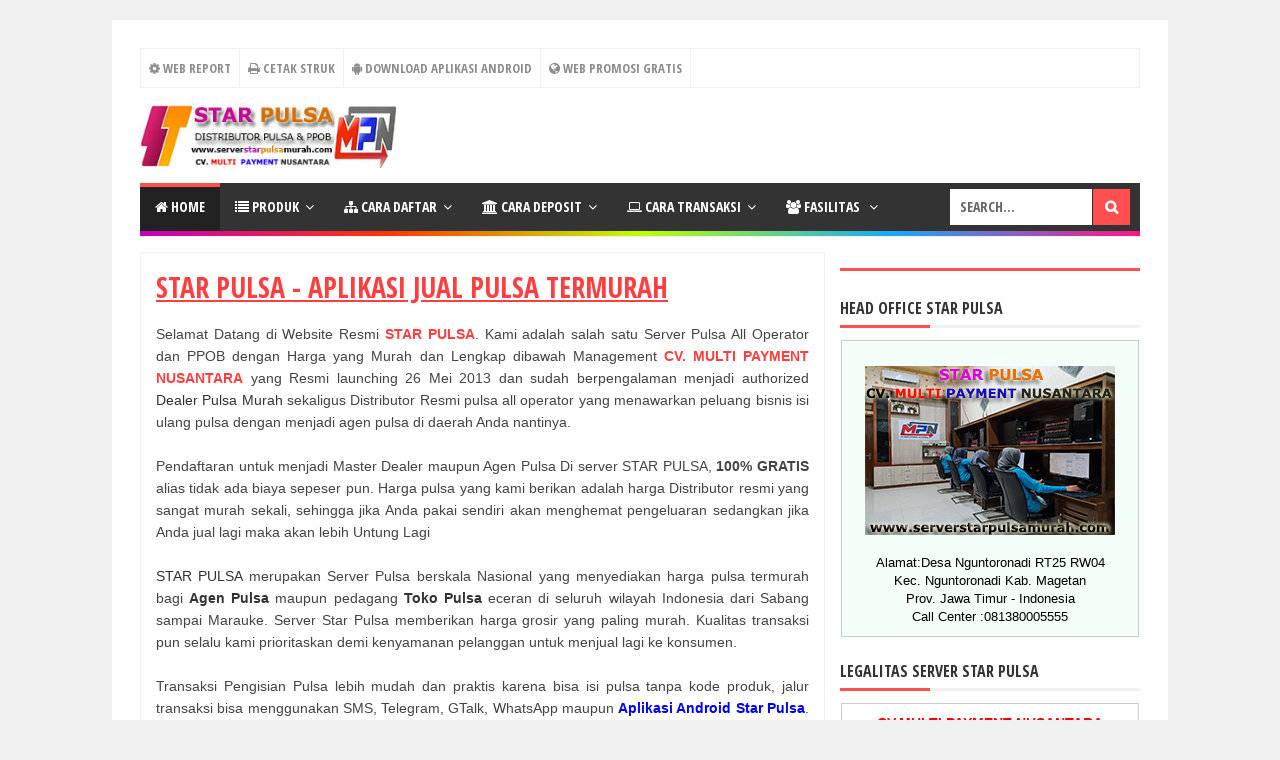

--- FILE ---
content_type: text/html; charset=UTF-8
request_url: https://www.serverstarpulsamurah.com/
body_size: 29277
content:
<!DOCTYPE html>
<html class='v2' dir='ltr'>
<head>
<link href='https://www.blogger.com/static/v1/widgets/335934321-css_bundle_v2.css' rel='stylesheet' type='text/css'/>
<meta content='iluOe7M3fZ5-S-0BWn-h8WfINy9s2SCQhwbSSn3mTGE' name='google-site-verification'/>
<meta content='width=device-width, initial-scale=1' name='viewport'/>
<meta content='text/html; charset=UTF-8' http-equiv='Content-Type'/>
<meta content='blogger' name='generator'/>
<link href='https://www.serverstarpulsamurah.com/favicon.ico' rel='icon' type='image/x-icon'/>
<link href='https://www.serverstarpulsamurah.com/' rel='canonical'/>
<link rel="alternate" type="application/atom+xml" title="STAR PULSA - Atom" href="https://www.serverstarpulsamurah.com/feeds/posts/default" />
<link rel="alternate" type="application/rss+xml" title="STAR PULSA - RSS" href="https://www.serverstarpulsamurah.com/feeds/posts/default?alt=rss" />
<link rel="service.post" type="application/atom+xml" title="STAR PULSA - Atom" href="https://www.blogger.com/feeds/4706366701697538088/posts/default" />
<link rel="me" href="https://www.blogger.com/profile/18269361755604009351" />
<!--Can't find substitution for tag [blog.ieCssRetrofitLinks]-->
<meta content='Server Pulsa Murah dan PPOB Terlengkap 2019' name='description'/>
<meta content='https://www.serverstarpulsamurah.com/' property='og:url'/>
<meta content='STAR PULSA' property='og:title'/>
<meta content='Server Pulsa Murah dan PPOB Terlengkap 2019' property='og:description'/>
<!-- Title -->
<title>Star Pulsa Aplikasi Jual Pulsa Termurah dan Terpercaya</title>
<!-- Meta keywords -->
<meta content='STAR PULSA' name='keywords'/>
<!-- Facebook Open Graph Meta Tag -->
<meta content='STAR PULSA' property='og:title'/>
<meta content='website' property='og:type'/>
<meta content='Server Pulsa Murah dan PPOB Terlengkap 2019' property='og:description'/>
<meta content='STAR PULSA' property='og:site_name'/>
<style id='page-skin-1' type='text/css'><!--
/*
-----------------------------------------------
Blogger Template Style
Name:     EvoMagz
Version:  5.0 (22 Januari 2020)
Designer: Mas Sugeng
----------------------------------------------- */
/* Variable definitions
====================
<Variable name="keycolor" description="Main Color" type="color" default="#66bbdd"/>
<Group description="Page Text" selector="body">
<Variable name="body.font" description="Font" type="font"
default="normal normal 14px Arial, sans-serif"/>
<Variable name="body.text.color" description="Main Text Color" type="color" default="#444444"/>
</Group>
<Group description="Main Backgrounds" selector=".body-fauxcolumns-outer">
<Variable name="body.background.color" description="Body Background" type="color" default="#f0f0f0"/>
<Variable name="wrapper.background.color" description="Wrapper Background" type="color" default="#ffffff"/>
</Group>
<Variable name="body.background" description="Body Background" type="background"
color="#f0f0f0" default="$(color) none repeat scroll top left"/>
<Variable name="body.background.override" description="Body Background Override" type="string" default=""/>
<Group description="Links" selector=".main-outer">
<Variable name="link.color" description="Link Color" type="color" default="#EE4B3D"/>
<Variable name="link.visited.color" description="Visited Color" type="color" default="#EE4B3D"/>
<Variable name="link.hover.color" description="Hover Color" type="color" default="#0072C6"/>
</Group>
<Group description="Blog Title" selector=".header h1.title, .header p.title">
<Variable name="header.font" description="Font" type="font"
default="normal bold 26px Open Sans Condensed, Arial, Helvetica, sans-serif"/>
<Variable name="header.text.color" description="Title Color" type="color" default="#333333" />
</Group>
<Group description="Blog Description" selector=".header .description">
<Variable name="description.text.color" description="Description Color" type="color" default="#555555"/>
</Group>
<Group description="Primary Navigation Menu" selector=".menu">
<Variable name="menu1.font" description="Font" type="font"
default="normal normal 13px Open Sans Condensed, Arial, sans-serif"/>
<Variable name="menu1.background.color" description="Background Color" type="color" default="#ffffff"/>
<Variable name="menu1.text.color" description="Text Color" type="color" default="#8D8D8D"/>
<Variable name="menu1.hover.color" description="Hover Color" type="color" default="#f5f5f5"/>
<Variable name="menu1.border.color" description="Border Color" type="color" default="#f0f0f0"/>
</Group>
<Group description="Secondary Navigation Menu" selector=".dropdowns">
<Variable name="menu.font" description="Font" type="font"
default="normal bold 14px Open Sans Condensed, Arial, sans-serif"/>
<Variable name="menu.background.color" description="Background Color" type="color" default="#333333"/>
<Variable name="menu.navigation.text.color" description="Text Color" type="color" default="#ffffff"/>
<Variable name="menu.navigation.hover.color" description="Hover Color" type="color" default="#222222"/>
<Variable name="menu.navigation.border.color" description="Border Color" type="color" default="#FF4F4F"/>
</Group>
<Group description="Search Box" selector="#search-form">
<Variable name="input.background.color" description="Input Background Color" type="color" default="#ffffff"/>
<Variable name="button.background.color" description="Button Background Color" type="color" default="#FF4F4F"/>
<Variable name="input.color" description="Input Color" type="color" default="#666666"/>
<Variable name="button.color" description="Button Color" type="color" default="#ffffff"/>
</Group>
<Group description="Warna di Garis Menu Navigasi" selector=".dropdowns">
<Variable name="warna.garis1" description="Warna 1" type="color" default="#C700BE"/>
<Variable name="warna.garis2" description="Warna 2" type="color" default="#FE3603"/>
<Variable name="warna.garis3" description="Warna 3" type="color" default="#C0FF01"/>
<Variable name="warna.garis4" description="Warna 4" type="color" default="#15AAFA"/>
<Variable name="warna.garis5" description="Warna 5" type="color" default="#FF1584"/>
</Group>
<Group description="Post" selector=".post">
<Variable name="post.background.color" description="Background Color" type="color" default="#ffffff" />
<Variable name="post.border.color" description="Border Color" type="color" default="#f0f0f0" />
</Group>
<Group description="Post Title" selector="h2.post-title, .comments h4, h1.post-title">
<Variable name="post.title.font" description="Font" type="font"
default="normal normal 22px Open Sans Condensed, Helvetica, Arial, sans-serif"/>
<Variable name="post.title.color" description="Text Color" type="color" default="#EE4B3D"/>
</Group>
<Group description="Post Footer" selector=".post-info, span.lebel-thumb-footer">
<Variable name="post.footer.background.color" description="Background Color" type="color"
default="transparent"/>
<Variable name="post.footer.text.color" description="Text Color" type="color" default="#8D8D8D"/>
</Group>
<Group description="Recent Post Perlabel" selector=".recent-post-one-thumb .widget-content">
<Variable name="recentpost.background.color" description="Background Color" type="color" default="#ffffff" />
<Variable name="recentpost.border.color" description="Border Color" type="color" default="#f0f0f0" />
</Group>
<Group description="Judul Recent Post Perlabel" selector=".recent-post-title h2">
<Variable name="recentpost.title.font" description="Title Font" type="font"
default="normal bold 14px Arial, sans-serif"/>
<Variable name="recentpost.title.text.color" description="Title Color" type="color" default="#ffffff"/>
<Variable name="recentpost.title.background.color" description="Background Color" type="color" default="#FF4F4F"/>
<Variable name="recentpost.title.hover.color" description="Hover Color" type="color" default="#333333"/>
</Group>
<Group description="Judul Post Recent Post Perlabel" selector="span.rp_title">
<Variable name="recent.post.title.font" description="Font" type="font"
default="normal normal 18px Open Sans Condensed, Helvetica, Arial, sans-serif"/>
<Variable name="recent.post.title.color" description="Text Color" type="color" default="#EE4B3D"/>
</Group>
<Group description="Sidebar Widget Title" selector=".sidebar h2, .tabs-menu">
<Variable name="sidebar.title.font" description="Title Font" type="font"
default="normal bold 16px Open Sans Condensed, Arial, sans-serif"/>
<Variable name="sidebar.title.text.color" description="Title Color" type="color" default="#333333"/>
<Variable name="sidebar.title.border.color" description="Border Color" type="color" default="#FF4F4F"/>
</Group>
<Group description="Bottombar" selector="#bottombar">
<Variable name="bottombar.background.color" description="Background" type="color" default="#3a3a3a"/>
<Variable name="bottombar.color" description="Color" type="color" default="#dddddd"/>
<Variable name="bottombar.link.color" description="Link Color" type="color" default="#dddddd"/>
<Variable name="bottombar.hover.color" description="Hover Color" type="color" default="#ffffff"/>
</Group>
<Group description="Bottombar Widget Title" selector="#bottombar h2">
<Variable name="bottombar.title.font" description="Title Font" type="font"
default="normal bold 16px Open Sans Condensed, Arial, sans-serif"/>
<Variable name="bottombar.title.text.color" description="Title Color" type="color" default="#eeeeee"/>
<Variable name="bottombar.title.border.color" description="Border Color" type="color" default="#eeeeee"/>
</Group>
<Group description="Footer" selector="#footer-wrapper">
<Variable name="footer.background.color" description="Background" type="color" default="#333333"/>
<Variable name="footer.color" description="Color" type="color" default="#eeeeee"/>
<Variable name="footer.link.color" description="Link Color" type="color" default="#eeeeee"/>
<Variable name="footer.hover.color" description="Hover Color" type="color" default="#ffffff"/>
</Group>
<Group description="Read More" selector="a.readmore, .label-size">
<Variable name="readmore.background.color" description="Background Color" type="color" default="#ffffff"/>
<Variable name="readmore.color" description="Color" type="color" default="#7D7D7D"/>
<Variable name="readmore.border.color" description="Border Color" type="color" default="#999999"/>
<Variable name="readmore.hover.color" description="Hover Color" type="color" default="#EE4B3D"/>
</Group>
<Group description="Back to Top" selector="#back-to-top">
<Variable name="backtp.background.color" description="Background" type="color" default="#FF4F4F"/>
<Variable name="backtp.color" description="Color" type="color" default="#ffffff"/>
</Group>
<Group description="Label Cloud" selector=".label-size">
<Variable name="label.background.color" description="Background" type="color" default="#FF4F4F"/>
<Variable name="label.color" description="Color" type="color" default="#ffffff"/>
<Variable name="label.hover.color" description="Hover Color" type="color" default="#333333"/>
<Variable name="label.count.color" description="Label Count" type="color" default="#333333"/>
</Group>
<Group description="Popular Post 1-5" selector=".PopularPosts">
<Variable name="popular.post.color1" description="Color 1" type="color" default="#A51A5D"/>
<Variable name="popular.post.color2" description="Color 2" type="color" default="#F53477"/>
<Variable name="popular.post.color3" description="Color 3" type="color" default="#FD7FAA"/>
<Variable name="popular.post.color4" description="Color 4" type="color" default="#FF9201"/>
<Variable name="popular.post.color5" description="Color 5" type="color" default="#FDCB01"/>
</Group>
<Group description="Popular Post 5-10" selector=".PopularPosts">
<Variable name="popular.post.color6" description="Color 6" type="color" default="#DEDB00"/>
<Variable name="popular.post.color7" description="Color 7" type="color" default="#89C237"/>
<Variable name="popular.post.color8" description="Color 8" type="color" default="#44CCF2"/>
<Variable name="popular.post.color9" description="Color 9" type="color" default="#01ACE2"/>
<Variable name="popular.post.color10" description="Color 10" type="color" default="#94368E"/>
</Group>
*/
/**
* Eric Meyer&#39;s Reset CSS v2.0 (http://meyerweb.com/eric/tools/css/reset/)
* http://cssreset.com
*/
html,body,div,span,applet,object,iframe,h1,h2,h3,h4,h5,h6,p,blockquote,pre,a,abbr,acronym,address,big,cite,code,del,dfn,em,img,ins,kbd,q,s,samp,small,strike,strong,sub,sup,tt,var,b,u,i,center,dl,dt,dd,ol,ul,li,fieldset,form,label,legend,table,caption,tbody,tfoot,thead,tr,th,td,article,aside,canvas,details,embed,figure,figcaption,footer,header,hgroup,menu,nav,output,ruby,section,summary,time,mark,audio,video{margin:0;padding:0;border:0;font-size:100%;font:inherit;vertical-align:baseline;}
/* HTML5 display-role reset for older browsers */
article,aside,details,figcaption,figure,footer,header,hgroup,menu,nav,section{display:block;}body{line-height:1;display:block;}*{margin:0;padding:0;}html{display:block;}ol,ul{list-style:none;}blockquote,q{quotes:none;}blockquote:before,blockquote:after,q:before,q:after{content:&#39;&#39;;content:none;}table{border-collapse:collapse;border-spacing:0;}
/* Blogger CSS Reset */
.section,.widget{margin:0 0 0 0;padding:0 0 0 0;
}
.navbar, .blog-feeds, .feed-links, #backlinks-container {display:none;
}
.post-body .separator > a, .post-body .separator > span {
margin-left: 0 !important;
}
/* FRAMEWORK */
strong,b{font-weight:bold;
}
cite,em,i{font-style:italic;
}
a:link{color:#EE4B3D;text-decoration:none;outline:none;transition:all 0.25s;-moz-transition:all 0.25s;-webkit-transition:all 0.25s;
}
a:visited{color:#EE4B3D;text-decoration:none;
}
a:hover{color:#0072C6;text-decoration:none;
}
a img{border:none;border-width:0;outline:none;
}
abbr,acronym{border-bottom:1px dotted;cursor:help;
}
sup,sub{vertical-align:baseline;position:relative;top:-.4em;font-size:86%;
}
sub{top:.4em;}small{font-size:86%;
}
kbd{font-size:80%;border:1px solid #999;padding:2px 5px;border-bottom-width:2px;border-radius:3px;
}
mark{background-color:#ffce00;color:black;
}
p,blockquote,pre,table,figure,hr,form,ol,ul,dl{margin:1.5em 0;
}
hr{height:1px;border:none;background-color:#666;
}
/* heading */
h1,h2,h3,h4,h5,h6{font-weight:bold;line-height:normal;margin:0 0 0.6em;
}
h1{font-size:200%
}
h2{font-size:180%
}
h3{font-size:160%
}
h4{font-size:140%
}
h5{font-size:120%
}
h6{font-size:100%
}
/* list */
ol,ul,dl{margin:.5em 0em .5em 3em
}
ol{list-style:decimal outside
}
ul{list-style:disc outside
}
li{margin:.5em 0
}
dt{font-weight:bold
}
dd{margin:0 0 .5em 2em
}
/* form */
input,button,select,textarea{font:inherit;font-size:100%;line-height:normal;vertical-align:baseline;
}
textarea{display:block;-webkit-box-sizing:border-box;-moz-box-sizing:border-box;box-sizing:border-box;
}
/* code blockquote */
pre,code{font-family:"Courier New",Courier,Monospace;color:inherit;
}
pre{white-space:pre;word-wrap:normal;overflow:auto;
}
blockquote{background:#f0f0f0;margin-left:2em;margin-right:2em;padding:1em 1em;font-style:italic;font-size:110%;
}
blockquote:before {
content: "\f10d";
font-family: FontAwesome;
font-style: normal;
font-weight: normal;
text-decoration: inherit;
padding-right:4px;
color:#666;
}
/* table */
table[border="1"] td, table[border="1"] th {
vertical-align: top;
text-align: left;
font-size: 13px;
padding: 3px 5px;
border: 1px solid #f0f0f0;
}
table[border="1"] th {
background: #eee;
}
table, img {
max-width: 100%;
height: auto;
}
iframe {
max-width:100%;
}
.clear {
clear:both;
}
.clear:after {
visibility:hidden;
display:block;
font-size:0;
content:" ";
clear:both;
height:0;
}
body {
background:#f0f0f0 none repeat scroll top left;
margin:0 0 0 0;
padding:0 0 0 0;
color:#444444;
font:normal normal 14px Arial, sans-serif;
text-align:left;
}
/* WRAPPER */
#wrapper {
background:#ffffff;
max-width:1000px;
margin:20px auto;
padding:28px;
overflow:hidden;
}
/* NAVIGATION MENU */
.tinynav1 {
display: none;
width: 100%;
margin: 0 auto;
border: 2px solid #ffffff;
padding: 6px;
background-color: #ffffff;
font-weight: bold;
cursor: pointer;
outline: none;
color: #585858;
}
.menu {
font:normal normal 13px Open Sans Condensed, Arial, sans-serif;
padding:0 0;
background:#ffffff;
margin:0 auto;
height:38px;
border:1px solid #f0f0f0;
overflow:hidden;
text-transform:uppercase;
}
.nav-menu {
list-style-type:none;
margin:0 0 0 0;
padding:0 0 0 0;
}
.nav-menu li {
display:block;
float:left;
line-height:38px;
margin:0 0 0 0;
padding:0 0 0 0;
border-right:1px solid #f0f0f0;
}
.nav-menu li a {
background:#ffffff;
color:#8D8D8D;
display:block;
padding:0 8px;
}
.nav-menu li a:hover {
background:#f5f5f5;
}
ul.nav-social {
height:38px;
margin:0 0 0 0;
padding:0 0;
float:right;
}
ul.nav-social li {
display:inline-block;
list-style-type:none;
float:right;
margin:0 0;
padding:0 0;
border-right:none;
border-left:1px solid #f0f0f0;
}
ul.nav-social li a {
display:inline-block;
line-height:38px;
height:38px;
padding:0 8px;
margin:0 0 0 0;
color:#8D8D8D;
}
ul.nav-social li a i {
line-height:38px;
}
ul.nav-social li a:hover {
color:#fff;
}
ul.nav-social li a.fcb:hover {
background:#3B5A9B;
}
ul.nav-social li a.gpl:hover {
background:#DD4B39;
}
ul.nav-social li a.twt:hover {
background:#1BB2E9;
}
ul.nav-social li a.ytb:hover {
background:#ED3F41;
}
ul.nav-social li a.lkdn:hover {
background:#007fb2;
}
ul.nav-social li a.igicon:hover {
background:#527fa4;
}
/* HEADER WRAPPER */
#header-wrapper {
margin:0 auto;
overflow:hidden;
}
.header {
float:left;
width:25.7%;
max-width:257px;
margin:15px 0;
}
.header h1.title,.header p.title {
font:normal bold 24px Open Sans Condensed, Arial, Helvetica, sans-serif;
margin:0 0 0 0;
text-transform:uppercase;
}
.header .description {
color:#555555;
}
.header a {
color:#333333;
}
.header a:hover {
color:#666;
}
.header img {
display:block;
}
.header-right {
float:right;
padding:0;
overflow:hidden;
margin:15px 0;
width:72.8%;
max-width:728px;
}
.header-right img {
display:block;
}
.header-right h2 {
display: none;
}
/* NAVIGATION MENU 2 */
.toggleMenu {
display:none;
background:#FF4F4F;
padding:0 15px;
height:48px;
line-height:48px;
color: #fff !important;
}
.dropdowns {
font:normal bold 14px Open Sans Condensed, Arial, sans-serif;
background:#333333;
text-transform:uppercase;
height:48px;
line-height:48px;
}
.nav-menu2 {
background:#333333;
list-style: none;
margin:0 0 0 0;
*zoom: 1;
float:left;
}
.nav-menu2:before,
.nav-menu2:after {
content: " ";
display: table;
}
.nav-menu2:after {
clear: both;
}
.nav-menu2 ul {
list-style: none;
margin:0 0 0 0;
width:auto;
white-space:nowrap;
}
.nav-menu2 a {
display:block;
padding:0 15px;
}
.nav-menu2 li {
position: relative;
margin:0 0;
}
.nav-menu2 > li {
float: left;
}
.nav-menu2 > li > a {
display: block;
height:48px;
line-height:48px;
color:#ffffff;
box-shadow: 0 4px 0 #333333 inset;
}
.nav-menu2 > li > a.active {
background:#222222;
box-shadow: 0 4px 0 #FF4F4F inset;
}
.nav-menu2 > li:hover > a {
background:#222222;
box-shadow: 0 4px 0 #FF4F4F inset;
}
.nav-menu2 li ul {
background:#fff;
display:block;
position:absolute;
left:0;
z-index:10;
visibility:hidden;
opacity:0;
-webkit-transition:all .25s ease-out;
-moz-transition:all .25s ease-out;
-ms-transition:all .25s ease-out;
-o-transition:all .25s ease-out;
transition:all .25s ease-out;
box-shadow:0 0 4px rgba(0,0,0,0.3);
}
.nav-menu2 li li ul {
left:100%;
top:-1px;
}
.nav-menu2 > li.hover > ul {
visibility:visible;
opacity:10;
}
.nav-menu2 > li > ul:before {
content:"";
width:0px;
height:0px;
position:absolute;
bottom:100%;
left:20px;
border-width:8px;
border-style:solid;
border-color:transparent transparent #fff transparent;
display:block;
}
.nav-menu2 li li.hover ul {
visibility:visible;
opacity:10;
}
.nav-menu2 li li a {
display: block;
color:#333;
position: relative;
z-index:100;
line-height:32px;
}
.nav-menu2 li li a:hover {
background:#f0f0f0;
}
.nav-menu2 li li li a {
background:#fff;
z-index:20;
color:#333;
}
.nav-menu2 li .parent:after {
content: "\f107";
font-family: FontAwesome;
font-style: normal;
font-weight: normal;
text-decoration: inherit;
padding-left:6px;
}
/* SEARCH FORM */
#search-form {
background:#333333;
float:right;
margin:0 0;
height:48px;
width:200px;
}
#search-form table {
width:100%;
margin:0 0 0 0;
}
#search-form td.search-box {
padding-right:30px;
}
#search-form input#search-box[type="text"] {
background:#ffffff;
height:36px;
line-height:36px;
margin:5px 0 5px 10px;
padding:0 10px;
width:99%;
color:#666666;
border:none;
text-transform: uppercase;
}
#search-form input#search-button[type="submit"] {
font-family: FontAwesome;
background:#FF4F4F;
color:#ffffff;
height:36px;
line-height:36px;
margin:5px 10px 5px 0;
padding:0 12px;
border:none;
outline:none;
transition:all 0.25s;
-moz-transition:all 0.25s;
-webkit-transition:all 0.25s;
}
#search-form input#search-button[type="submit"]:hover{
background:#222222;
cursor:pointer;
}
#search-form input#search-box[type="text"]:focus {
background:#eee;
outline:none;
}
/* CONTENT WRAPPER */
#content-wrapper {
margin:0 auto;
word-wrap:break-word;
}
#content-wrapper::before {
display: block;
content:"";
height: 5px;
width: 100%;
background: linear-gradient(to right, #C700BE, #FE3603, #C0FF01, #15AAFA, #FF1584);
}
#content-wrapper::after, .sidebar .widget::after {
visibility: hidden;
display: block;
font-size: 0;
content: " ";
clear: both;
height: 0;
}
.largebanner {
background:#fff;
border-right:1px solid #f0f0f0;
border-bottom:1px solid #f0f0f0;
border-left:1px solid #f0f0f0;
}
.largebanner .widget {
padding:15px 14px;
overflow:hidden;
}
.largebanner img, .largebanner iframe{
display:block;
max-width:100%;
border:none;
overflow:hidden;
}
/* POST WRAPPER */
#post-wrapper {
background:transparent;
float:left;
width:70%;
max-width:700px;
margin:0 0 10px;
}
.post-container {
padding:15px 15px 0 0;
}
.breadcrumbs {
font-size:12px;
color:#666;
padding:15px;
margin:0 0 15px;
background:#ffffff;
border:1px solid #f0f0f0;
}
.post {
background:#ffffff;
border:1px solid #f0f0f0;
margin:0 0 15px;
padding:15px;
}
.post-body {
line-height:1.6em;
text-align:justify;
}
h2.post-title, h1.post-title {
font:normal normal 22px Open Sans Condensed, Helvetica, Arial, sans-serif;
}
h1.post-title {
font-size: 28px;
}
h2.post-title {
margin-bottom: 10px;
}
h2.post-title a, h1.post-title a, h2.post-title, h1.post-title {
color:#EE4B3D;
}
h2.post-title a:hover, h1.post-title a:hover {
color:#0072C6;
}
.img-thumbnail {
background:#f0f0f0;
position:relative;
float:left;
width:200px;
height:150px;
margin:3px 15px 3px 0;
}
.img-thumbnail img {
width:200px;
height:150px;
}
span.rollover {
opacity:0;
-o-transition:all 1s;
-moz-transition:all 1s;
-webkit-transition:all 1s;
background:#333;
cursor: pointer;
position: absolute;
top:0;
right:0;
bottom:0;
left:0;
z-index: 1;
opacity: 0;
}
span.rollover:before {
content:"";
position: absolute;
background:url([data-uri]) 50% 50% no-repeat;
width:24px;
height:24px;
margin:-12px;
top:50%;
left:50%;
}
span.rollover:hover {
opacity: .6;
-o-transition:all 1s;
-moz-transition:all 1s;
-webkit-transition:all 1s;
}
.post-info {
background:transparent;
margin:0 0 10px;
color:#8D8D8D;
font-size:11px;
font-weight:bold;
}
.post-info a {
display:inline-block;
color:#8D8D8D;
}
.post-info abbr {
border-bottom:none;
}
.author-info, .time-info, .comment-info, .label-info, .review-info {
display:inline;
margin-right: 12px;
}
a.readmore {
display:inline-block;
margin:15px 0 0;
background-color:#ffffff;
border:1px solid #999999;
border-radius: 2px;
padding:0px 12px;
line-height:26px;
color:#7D7D7D;
font-size:11px;
font-weight:bold;
float:right;
}
a.readmore:hover  {
border: 1px solid #EE4B3D;
color: #EE4B3D;
}
/* AUTHOR POST PROFILE */
.author-profile {
border-top: 1px solid #f0f0f0;
padding: 15px;
margin: 15px -15px 0px;
overflow: hidden;
}
.author-profile img {
border: 1px solid #efefef;
float: left;
margin-right: 10px;
}
.author-profile a.g-profile {
font-weight: bold;
}
/* DEFAULT PAGE NAVIGATION */
#blog-pager {
margin: 5px 0 15px;
clear:both !important;
padding:0 0;
font-size:11px;
font-weight:bold;
}
a.home-link, #blog-pager-newer-link a, #blog-pager-older-link a {
background-color:#ffffff;
border: 1px solid #999999;
padding:0px 12px;
line-height:28px;
color:#7D7D7D;
border-radius: 3px;
}
#blog-pager-newer-link a {
float:left;
display:block;
}
#blog-pager-older-link a {
float:right;
display:block;
}
a.home-link {
display:inline-block;
}
#blog-pager-older-link a:hover, #blog-pager-newer-link a:hover, a.home-link:hover {
border: 1px solid #EE4B3D;
}
/* NUMBERED PAGE NAVIGATION */
.displaypageNum a,.showpage a,.pagecurrent {
padding: 8px 10px;
margin-right: 3px;
color: #7D7D7D;
background-color: #ffffff;
border: 1px solid #999999;
display: inline-block;
border-radius: 3px;
}
.displaypageNum a:hover,.showpage a:hover, .pagecurrent {
border: 1px solid #EE4B3D;
color: #EE4B3D
}
.showpageOf {
display:none !important;
}
#blog-pager .pages {
border:none;
}
/* SIDEBAR WRAPPER */
#sidebar-wrapper {
background:transparent;
float:right;
width:30%;
max-width:300px;
margin:0 auto;
}
.sidebar-container {
padding:15px 0;
}
.sidebar h2, .panel h2 {
font:normal bold 16px Open Sans Condensed, Arial, sans-serif;
color:#333333;
margin:0 0 10px 0;
padding:6px 0;
border-bottom:3px solid #f0f0f0;
position:relative;
}
.sidebar h2:after, .panel h2:after {
content: " ";
width:90px;
height: 0px;
position: absolute;
left: 0;
bottom: -3px;
border-bottom:3px solid #FF4F4F;
}
.sidebar .widget {
margin:0 0 15px;
clear:both;
}
.sidebar ul, .sidebar ol {
list-style-type:none;
margin:0 0 0 0;
padding:0 0 0 0;
}
.sidebar li {
margin:5px 0;
padding:0 0 0 0;
}
/* RECENT POST */
.recent-post-title {
background:#fff url([data-uri]) repeat-x;
margin:0 0 15px;
padding:0;
position:relative;
}
.recent-post-title h2 {
font:normal bold 14px Arial, sans-serif;
height:26px;
line-height:26px;
margin:0 0;
padding:0 10px;
background:#FF4F4F;
color:#ffffff;
display:inline-block;
border-right:5px solid #fff;
transition:all 0.25s;-moz-transition:all 0.25s;-webkit-transition:all 0.25s;
}
.recent-post-title h2:hover {
background:#333333;
}
.recent-post-title h2 a {
color:#ffffff;
}
.recent-post-title h2 a:after {
content: "\f18e";
font-family: FontAwesome;
font-style: normal;
font-weight: normal;
text-decoration: inherit;
padding-left:6px;
}
.sidebar .recent-post-title h2:after {
display:none;
}
.recent-post-one-thumb {
float:left;
width:50%;
margin:0 0;
}
.recent-post-one-thumb .widget {
padding:0 15px 15px 0;
}
.recent-post-one-thumb .widget-content {
background:#ffffff;
border:1px solid #f0f0f0;
padding:15px;
}
.recent-post-one-thumb ul {
list-style-type:none;
margin:0 0 0 0;
padding:0 0 0 0;
}
ul.rp_thumbs {
margin:0 0 0 0;
}
ul.rp_thumbs li {
font-size:12px;
min-height:68px;
margin:0 0 8px;
padding:0 0 8px;
border-bottom:1px dotted #f0f0f0;
}
ul.rp_thumbs .rp_thumb {
position:relative;
background:#fbfbfb;
margin:3px 0 10px 0;
width:100%;
height:0;
padding-bottom:46%;
overflow:hidden;
}
ul.rp_thumbs .rp_thumb img {
height:auto;
width:100%;
}
ul.rp_thumbs2 {
font-size:13px;
}
ul.rp_thumbs2 li {
padding:0 0;
min-height:66px;
font-size:11px;
margin: 0 0 8px;
padding: 0 0 8px;
border-bottom:1px dotted #f0f0f0;
}
ul.rp_thumbs2 .rp_thumb2 {
background:#fbfbfb;
float:left;
margin:3px 8px 0 0;
height:60px;
width:60px;
}
ul.rp_thumbs2 li:last-child {
border-bottom:none;
padding-bottom:0px;
margin-bottom:0px;
}
ul.rp_thumbs2 .rp_thumb2 img {
height:60px;
width:60px;
}
.sidebar ul.rp_thumbs li:before, .sidebar ul.rp_thumbs2 li:before, #bottombar ul.rp_thumbs li:before, #bottombar ul.rp_thumbs2 li:before {
display:none;
}
span.rp_title {
font:normal normal 18px Open Sans Condensed, Helvetica, Arial, sans-serif;
display:block;
margin:0 0 5px;
line-height:1.4em;
}
span.rp_title a {
color:#EE4B3D;
}
span.rp_title a:hover {
color:#0072C6;
}
span.rp_title2 {
font-size:14px;
}
span.rp_summary {
display:block;
margin:6px 0 0;
}
span.rp_meta {
background:transparent;
display:block;
font-size:11px;
font-weight:bold;
color:#8D8D8D;
text-transform:uppercase;
}
span.rp_meta a {
color:#8D8D8D !important;
display:inline-block;
}
span.rp_meta_date, span.rp_meta_comment, span.rp_meta_more  {
display:inline-block;
margin-right:8px;
}
span.rp_meta_date:before {
content: "\f073";
font-family: FontAwesome;
font-style: normal;
font-weight: normal;
text-decoration: inherit;
padding-right:4px;
}
span.rp_meta_comment:before  {
content: "\f086";
font-family: FontAwesome;
font-style: normal;
font-weight: normal;
text-decoration: inherit;
padding-right:4px;
}
span.rp_meta_more:before {
content: "\f0a9";
font-family: FontAwesome;
font-style: normal;
font-weight: normal;
text-decoration: inherit;
padding-right:4px;
}
ul.rp_thumbs2 li a:hover, ul.rp_thumbs li a:hover {
color:#0072C6;
}
/* BOTTOMBAR */
#bottombar {
background:#3a3a3a;
overflow:hidden;
margin:0 auto;
padding:15px;
color:#dddddd;
}
#bottombar .left {
float:left;
width:34%;
}
#bottombar .center {
float:left;
width:34%;
}
#bottombar .right {
float:right;
width:32%;
}
#bottombar .left .widget, #bottombar .center .widget {
margin:0 15px 15px 0;
clear:both;
}
#bottombar .right .widget {
margin:0 0 15px 0;
clear:both;
}
#bottombar h2 {
font:normal bold 16px Open Sans Condensed, Arial, sans-serif;
margin:0 0 10px 0;
padding:6px 0;
border-bottom:3px solid #555;
text-transform:uppercase;
position:relative;
color:#eeeeee;
}
#bottombar h2:after {
content:" ";
width:90px;
height:0px;
position:absolute;
left:0;
bottom:-3px;
border-bottom:3px solid #eeeeee;
}
#bottombar ul, #bottombar ol {
list-style-type:none;
margin:0 0 0 0;
padding:0 0 0 0;
}
#bottombar li {
margin:5px 0;
padding:0 0 0 0;
}
#bottombar ul li:before {
color:#eeeeee !important;
}
#bottombar a {
color:#dddddd;
}
#bottombar a:hover {
color:#ffffff;
}
/* FOOTER */
#footer-wrapper {
background:#333333;
margin:0 auto;
padding:15px 5px;
overflow:hidden;
color:#eeeeee;
font-size:11px;
}
.footer-left {
float:left;
margin:10px;
}
.footer-right {
float:right;
margin:10px;
}
#footer-wrapper a {
color:#eeeeee;
}
#footer-wrapper a:hover {
color:#ffffff;
}
/* CUSTOM WIDGET */
.widget ul {
line-height:1.4em;
}
/* TABE MENU WIDGET */
.set, .panel {
margin: 0 0;
}
.tabs .panel {
padding:0 0;
}
.tabs-menu {
border-bottom:3px solid #FF4F4F;
padding: 0 0;
margin:0 0;
}
.tabs-menu li {
display: inline-block;
*display: inline;
list-style-type: none;
margin: 0 3px 0 0;
}
.tabs-menu li span {
font:normal bold 16px Open Sans Condensed, Arial, sans-serif;
font-size: 14px !important;
text-transform: uppercase;
zoom: 1;
display: inline-block;
padding:10px;
background:#fff;
color:#333333;
cursor:pointer;
position:relative;
}
.tabs-menu .active-tab span {
background:#FF4F4F;
border:1px solid #FF4F4F;
border-bottom:none !important;
color:#fff;
}
.tabs-menu li span:hover {
background:#eee;
}
.tabs-menu li.active-tab span:hover {
background:#FF4F4F;
}
.tabs-menu li span:empty {
display: none;
}
.tabs-content {
padding:10px 0;
}
.tabs-content .widget li {
float:none !important;
margin:5px 0;
}
.tabs-content .widget ul {
overflow:visible;
}
/* LABEL WIDGET */
.label-size-1,.label-size-2,.label-size-3,.label-size-4,.label-size-5 {
font-size:100%;
filter:alpha(100);
opacity:10
}
.cloud-label-widget-content{
text-align:left
}
.label-size {
transition:all 0.25s;-moz-transition:all 0.25s;-webkit-transition:all 0.25s;
background:#FF4F4F;
display:block;
float:left;
margin:0 3px 3px 0;
color:#ffffff;
font-size:11px;
text-transform:uppercase;
}
.label-size a,.label-size span{
display:inline-block;
color:#ffffff !important;
padding:6px 8px;
font-weight:bold;
}
.label-size:hover {
background:#333333;
}
.label-count {
white-space:nowrap;
padding-right:3px;
margin-left:-3px;
background:#333333;
color:#fff !important;
}
.label-size {
line-height:1.2
}
/* POPULAR POST WIDGET */
.PopularPosts ul,
.PopularPosts li,
.PopularPosts li img,
.PopularPosts li a,
.PopularPosts li a img {
margin:0 0;
padding:0 0;
list-style:none;
border:none;
background:none;
outline:none;
}
.PopularPosts ul {
margin:.5em 0;
list-style:none;
color:black;
counter-reset:num;
}
.PopularPosts ul li img {
display:block;
margin:0 .5em 0 0;
width:50px;
height:50px;
float:left;
}
.PopularPosts ul li {
background-color:#eee;
margin:0 0 0 0 !important;
padding:10px 20px 10px 10px !important;
counter-increment:num;
position:relative;
}
.PopularPosts ul li:before,
.PopularPosts ul li .item-title a, .PopularPosts ul li a {
font-weight:bold;
color:#000 !important;
text-decoration:none;
}
.PopularPosts ul li:before {
content:counter(num) !important;
font-family:arial, sans-serif !important;
font-size:12px;
font-weight:bold !important;
display:block;
position:absolute;
top:-5px;
right:-5px;
border-radius:16px;
background-color:#333;
color:#fff !important;
width:28px;
height:28px;
line-height:28px;
text-align:center;
padding-right:0px !important;
border:2px solid #fff;
}
.PopularPosts ul li:nth-child(1) {background-color:#A51A5D;
}
.PopularPosts ul li:nth-child(2) {background-color:#F53477;
}
.PopularPosts ul li:nth-child(3) {background-color:#FD7FAA;
}
.PopularPosts ul li:nth-child(4) {background-color:#FF9201;
}
.PopularPosts ul li:nth-child(5) {background-color:#FDCB01;
}
.PopularPosts ul li:nth-child(6) {background-color:#DEDB00;
}
.PopularPosts ul li:nth-child(7) {background-color:#89C237;
}
.PopularPosts ul li:nth-child(8) {background-color:#44CCF2;
}
.PopularPosts ul li:nth-child(9) {background-color:#01ACE2;
}
.PopularPosts ul li:nth-child(10) {background-color:#94368E;
}
.PopularPosts .item-thumbnail {
margin:0 0 0 0;
}
.PopularPosts .item-snippet {
font-size:11px;
}
.profile-img{
display:inline;
opaciry:10;
margin:0 6px 3px 0;
}
/* BACK TO TOP BUTTON */
#back-to-top {
background:#FF4F4F;
color:#ffffff;
padding:8px 10px;
font-size:24px;
}
.back-to-top {
position:fixed !important;
position:absolute;
bottom:20px;
right:20px;
z-index:999;
}
/* RELATED POST */
.related-post {
margin:15px 0 0;
padding:15px 0 0;
}
.related-post h4 {
font-size:16px;
margin:0 0 .5em;
}
.related-post-style-2 {
margin:0 0 0 0 !important;
padding:0 0 0 0 !important;
list-style:none;
}
.related-post-style-2 li {
margin:0 0 0 0;
padding:0 0 0 0;
}
.related-post-style-2 li {
padding:5px 0 !important;
overflow:hidden;
}
.related-post-style-2 li:first-child {border-top:none}
.related-post-style-2 .related-post-item-thumbnail {
width:60px;
height:60px;
max-width:none;
max-height:none;
background-color:transparent;
border:none;
padding:0;
float:left;
margin:2px 8px 0 0;
}
.related-post-style-2 .related-post-item-title {
font:normal normal 18px Open Sans Condensed, Helvetica, Arial, sans-serif;
}
.related-post-style-2 .related-post-item-summary {
display:block;
overflow:hidden;
}
.related-post-style-2 .related-post-item-more {}
/* SHARE BUTTONS */
#share {
width: 100%;
margin: 20px auto;
text-align: center;
}
#share a {
width: 50px;
height: 50px;
display: inline-block;
margin: 8px;
border-radius: 50%;
font-size: 24px;
color: #fff;
opacity: 0.75;
transition: opacity 0.15s linear;
}
#share a:hover {
opacity: 1;
}
#share i {
position: relative;
top: 50%;
transform: translateY(-50%);
}
.facebook {
background: #3b5998;
}
.twitter {
background: #55acee;
}
.whatsapp {
background: #25d366;
}
.linkedin {
background: #0077b5;
}
.pinterest {
background: #cb2027;
}
/* ERROR AND SEARCH PAGE */
.status-msg-wrap {
font-size:120%;
font-weight:bold;
width:100%;
margin:0px auto 15px;
}
.status-msg-body {
padding:20px 2%;
width:96%;
}
.status-msg-border {
border:1px solid #f0f0f0;
opacity:10;
width:auto;
}
.status-msg-bg {
background-color:#ffffff;
}
.status-msg-hidden {
padding:20px 2%;
}
.tabs-content .widget ul li:before, .sidebar ul li:before, #bottombar ul li:before {
content:"\f061";
font-family: FontAwesome;
font-style: normal;
font-weight: normal;
text-decoration: inherit;
padding-right:4px;
color:#666;
}
#ArchiveList ul li:before {
content:"" !important;
padding-right:0px !important;
}
/* FACEBOOK COMMENT */
.fbbox-comments {
box-sizing: border-box;
-moz-box-sizing: border-box;
background:#fff;
border:1px solid #f0f0f0;
margin: 0 0 20px;
}
.fb-comments{width: 100% !important;}
.fb-comments iframe[style]{width: 100% !important;}
.fb-like-box{width: 100% !important;}
.fb-like-box iframe[style]{width: 100% !important;}
.fb-comments span{width: 100% !important;}
.fb-comments iframe span[style]{width: 100% !important;}
.fb-like-box span{width: 100% !important;}
.fb-like-box iframe span[style]{width: 100% !important;
}
.rich-snippet {
padding:10px;
margin:15px 0 0;
border:3px solid #eee;
font-size:12px;
}
/* SUBSCRIBER BOX */
.berlangganan-box {
background:#ffe3bf;
padding:15px;
margin:0 -15px 15px;
text-align:center;
}
.berlangganan-box input.email-address[type="text"] {
width:60%;
padding:10px;
border:1px solid #f1c485;
text-align:center;
border-radius: 4px;
outline:none;
}
.berlangganan-box input.submit-email[type="submit"] {
transition:all 0.5s;-moz-transition:all 0.5s;-webkit-transition:all 0.5s;
padding:10px 15px;
background:#07ACEC;
border-radius: 3px;
color:#fff;
border:none;
font-weight:bold;
outline:none;
}
.berlangganan-box input.submit-email[type="submit"]:hover {
background:#0D9AD0;
cursor:pointer;
}
.berlangganan-box input.email-address[type="text"]:focus {
background: #f9f2a5;
}
/* MEDIA QUERY */
@media only screen and (max-width:1066px){
#wrapper {
margin:0 auto;
}
}
@media only screen and (max-width:768px){
#wrapper {
padding:12px;
}
#post-wrapper, #sidebar-wrapper, .nav {
float:none;
width:100%;
max-width:100%
}
.active {
display: block;
}
#search-form {
width:100%;
margin:0 0 0 0 !important;
}
.nav li ul:before {
display:none;
}
.nav > li {
float: none;
overflow:hidden;
}
.nav ul {
display: block;
width: 100%;
float:none;
}
.nav-menu2 ul {
white-space:normal !important;
}
.nav-menu2 li ul {
background:#eee;
border:none;
box-shadow:none;
}
.nav-menu2 li li ul {
background:#f5f5f5;
}
.nav-menu2 li li a:hover {
background:#ddd;
}
.nav > li.hover > ul , .nav li li.hover ul {
position: static;
}
.nav {
display : none;
}
.toggleMenu {
display:inline-block;
}
#search-form {
width:100%;
background:#444;
}
#search-form td.search-box {
padding:0 10px !important;
}
#search-form td.search-button {
padding:0 10px;
width:1%;
}
#search-form input#search-box[type="text"] {
margin:0 0 0 0;
}
#search-form input#search-button[type="submit"] {
margin:0 0 0 0;
}
.img-thumbnail {
margin:3px 10px 3px 0;
}
.recent-post-one-thumb .widget {
padding:0 0 10px 0;
}
#recent-post-one-thumb-1 .widget, #recent-post-one-thumb-3 .widget, #recent-post-one-thumb-5 .widget {
padding:0 5px 10px 0;
}
#recent-post-one-thumb-2 .widget, #recent-post-one-thumb-4 .widget, #recent-post-one-thumb-6 .widget {
padding:0 0 10px 5px;
}
.sidebar-container, .post-container {
padding:15px 0 0px;
}
}
@media only screen and (max-width:640px){
#wrapper {
padding:10px;
}
#post-wrapper, #sidebar-wrapper, #bottombar .left, #bottombar .center, #bottombar .right {
float:none;
width:100%;
max-width:100%
}
.header, .header-right {
margin:10px 0;
}
.sidebar-container, .post-container{
padding:10px 0 0px;
}
.largebanner .widget, #bottombar, .berlangganan-box, .author-profile {
padding:10px;
}
.post, .breadcrumbs {
margin:0 0 10px;
padding:10px;
}
.berlangganan-box {
margin:0 -10px 15px;
}
.author-profile {
margin: 15px -10px 0px;
}
.pagenavi {
margin: 6px 0 10px;
}
.recent-post-one-thumb .widget-content {
padding:10px;
}
#bottombar .left .widget, #bottombar .center .widget, #bottombar .right .widget, .sidebar .widget {
margin:0 0 10px 0;
}
.nav-social, .nav-menu {
display: none;
}
.tinynav1 {
display: block;
}
}
@media only screen and (max-width:480px){
#wrapper {
padding:8px;
}
.header, .header-right, .recent-post-one-thumb {
float:none;
width:100%;
max-width:100%
}
.header img, .header-right img {
margin: 0 auto;
}
.largebanner .widget, #bottombar, .berlangganan-box, .author-profile {
padding:8px;
}
.berlangganan-box {
margin:0 -8px 15px;
}
.author-profile {
margin: 15px -8px 0px;
}
.post, .breadcrumbs {
margin:0 0 8px;
padding:8px;
}
.recent-post-one-thumb .widget-content {
padding:8px;
}
h1{font-size:170%
}
h2{font-size:150%
}
h3{font-size:130%
}
h4{font-size:120%
}
h5{font-size:110%
}
h6{font-size:100%
}
h2.post-title {
font-size:18px;
}
h1.post-title {
font-size:20px;
}
.img-thumbnail, .img-thumbnail img {
width:120px;
height:90px;
}
.img-thumbnail {
margin:3px 8px 3px 0;
}
#recent-post-one-thumb-1 .widget, #recent-post-one-thumb-3 .widget,	#recent-post-one-thumb-2 .widget, #recent-post-one-thumb-4 .widget, #recent-post-one-thumb-5 .widget, #recent-post-one-thumb-6 .widget {
padding:0 0 8px 0;
}
.comments .comment-block, .comments .comments-content .inline-thread {
padding:10px !important;
}
.comment .comment-thread.inline-thread .comment {
margin: 0 0 0 0 !important;
}
.footer-left, .footer-right {
float:none;
text-align:center;
}
}
@media screen and (max-width:320px){
#wrapper {
padding:6px;
}
.post, .breadcrumbs, .berlangganan-box, .author-profile {
padding:6px;
}
.berlangganan-box {
margin:0 -6px 15px;
}
.author-profile {
margin: 15px -6px 0px;
}
.recent-post-one-thumb .widget-content {
padding:6px;
}
.img-thumbnail, .img-thumbnail img {
width:100px;
height:80px;
}
}

--></style>
<style id='template-skin-1' type='text/css'><!--
/* CSS FOR LAYOUT */
body#layout .post-container {
padding: 0 15px 0 0;
}
body#layout .sidebar-container {
padding: 0 0 0 0;
}
body#layout .recent-post-one-thumb .widget {
padding: 0 15px 0 0 !important;
}
body#layout div.section {
background: transparent;
margin: 0px 0px 15px 0px;
padding: 0px;
border: none;
box-sizing: border-box;
}
body#layout .add_widget, body#layout .widget-content {
padding: 12px;
}
body#layout .add_widget a {
margin-left: 0px;
font-size: 14px;
}
body#layout div.layout-title {
font-size: 14px;
}
body#layout div.layout-widget-description {
font-size: 12px;
}
body#layout .editlink {
color: #FFFFFF !important;
background: #BBB;
border-radius: 15px;
padding: 4px 6px;
}
body#layout .section h4 {
display: none;
}
body#layout #wrapper {
margin: 0 0;
padding: 20px;
}
body#layout .panel {
float: left;
width: 33.3%;
}
body#layout #header-wrapper {
overflow: visible;
}
body#layout #bottombar {
padding: 0 0;
overflow: visible;
}
body#layout #bottombar .widget {
margin-top: 8px;
}
body#layout #bottombar .left .add_widget, body#layout #bottombar .center .add_widget {
margin-right: 15px;
}
body#layout .dropdowns, body#layout .menu, body#layout #footer-wrapper {
background: #fff;
height: 48px;
border: 1px solid #ddd;
}
body#layout .dropdowns:after, body#layout .menu:after {
content: "Edit menu navigasi manual melalui menu Edit HTML";
padding: 16px;
display: inline-block;
font-size: 14px;
color: #666;
font-family: arial,sans-serif;
}
body#layout .largebanner .widget {
overflow: visible;
}
--></style>
<script type='text/javascript'>
//<![CDATA[
function labelthumbs(t){for(var e=0;e<numposts;e++){var r,n=t.feed.entry[e],m=n.title.$t;if(e==t.feed.entry.length)break;for(var i=0;i<n.link.length;i++){if("replies"==n.link[i].rel&&"text/html"==n.link[i].type)var l=n.link[i].title,o=n.link[i].href;if("alternate"==n.link[i].rel){r=n.link[i].href;break}}var u;try{u=n.media$thumbnail.url,u=u.replace(/.*?:\/\//g , "//").replace("/s72-c/","/w"+thumb_width+"-h"+thumb_height+"-c/")}catch(h){s=n.content.$t,a=s.indexOf("<img"),b=s.indexOf('src="',a),c=s.indexOf('"',b+5),d=s.substr(b+5,c-b-5),u=-1!=a&&-1!=b&&-1!=c&&""!=d?d:no_thumb}var p=n.published.$t,w=p.substring(0,4),_=p.substring(5,7),f=p.substring(8,10);document.write('<ul class="rp_thumbs">'),document.write("<li>"),1==showpostthumbnails&&document.write('<a href="'+r+'"><div class="rp_thumb"><span class="rollover"></span><img width="'+thumb_width+'" height="'+thumb_height+'" alt="'+m+'" src="'+u+'"/></div></a>'),document.write('<span class="rp_title"><a href="'+r+'" target ="_top">'+m+"</a></span>");var g="";if(document.write('<span class="rp_meta">'),1==showpostdate&&(g=g+'<span class="rp_meta_date">'+f+"/"+_+"/"+w+"</span>"),1==showcommentnum&&("1 Comments"==l&&(l="1 Comment"),"0 Comments"==l&&(l="No Comments"),showcomment='<span class="rp_meta_comment"><a href="'+o+'">'+l+"</a></span>",g+=showcomment),1==displaymore&&(g=g+'<span class="rp_meta_more"><a href="'+r+'" class="url" target ="_top">Read More...</a></span>'),document.write(g),document.write("</span>"),document.write('<span class="rp_summary">'),"content"in n)var v=n.content.$t;else if("summary"in n)var v=n.summary.$t;else var v="";var k=/<\S[^>]*>/g;if(v=v.replace(k,""),1==showpostsummary)if(v.length<numchars)document.write(""),document.write(v),document.write("");else{document.write(""),v=v.substring(0,numchars);var y=v.lastIndexOf(" ");v=v.substring(0,y),document.write(v+"..."),document.write("")}document.write("</span>"),document.write("</li>"),document.write("</ul>")}document.write('<ul class="rp_thumbs2">');for(var e=1;e<numposts2;e++){var r,n=t.feed.entry[e],m=n.title.$t;if(e==t.feed.entry.length)break;for(var i=1;i<n.link.length;i++){if("replies"==n.link[i].rel&&"text/html"==n.link[i].type)var l=n.link[i].title,o=n.link[i].href;if("alternate"==n.link[i].rel){r=n.link[i].href;break}}var $;try{$=n.media$thumbnail.url.replace(/.*?:\/\//g , "//").replace("/s72-c/","/w"+thumb_width2+"-h"+thumb_height2+"-c/")}catch(h){s=n.content.$t,a=s.indexOf("<img"),b=s.indexOf('src="',a),c=s.indexOf('"',b+5),d=s.substr(b+5,c-b-5),$=-1!=a&&-1!=b&&-1!=c&&""!=d?d:no_thumb2}var p=n.published.$t,w=p.substring(0,4),_=p.substring(5,7),f=p.substring(8,10);1==showpostthumbnails2&&document.write('<a href="'+r+'"><div class="rp_thumb2"><img width="'+thumb_width2+'" height="'+thumb_height2+'" alt="'+m+'" src="'+$+'"/></div></a>'),document.write("<li>"),document.write('<span class="rp_title rp_title2"><a href="'+r+'" target ="_top">'+m+"</a></span>");var g="";document.write('<span class="rp_meta rp_meta2">'),1==showpostdate2&&(g=g+'<span class="rp_meta_date rp_meta_date2">'+f+"/"+_+"/"+w+"</span>"),1==showcommentnum2&&("1 Comments"==l&&(l="1 Comment"),"0 Comments"==l&&(l="No Comments"),showcomment='<span class="rp_meta_comment rp_meta_comment2"><a href="'+o+'">'+l+"</a></span>",g+=showcomment),1==displaymore2&&(g=g+'<span class="rp_meta_more rp_meta_more2"><a href="'+r+'" class="url" target ="_top">Read More...</a></span>'),document.write(g),document.write("</span>"),document.write("</li>")}document.write("</ul>")}
//]]>
</script>
<script type='text/javascript'>
var numposts = 1;
var numposts2 = 4;
var showpostthumbnails = true;
var showpostthumbnails2 = true;
var displaymore = true;
var displaymore2 = false;
var showcommentnum = true;
var showcommentnum2 = true;
var showpostdate = true;
var showpostdate2 = true;
var showpostsummary = true;
var numchars = 100;
var thumb_width = 300;
var thumb_height = 140;
var thumb_width2 = 60;
var thumb_height2 = 60;
var no_thumb = 'https://blogger.googleusercontent.com/img/b/R29vZ2xl/AVvXsEh54Q6MbCFhAhmN6wRJfjNBOckek9FOTg-y9TH59lm1vReX0gKYSBD0RcKxV_0RxiFfe3CeZbNApbVSTixVVERmJoAgtmNee5AIdZt-Bm4pMQlyg2rkfKPic1ZCtdFjRszIkLohQB5VkSQL/w300-c-h140/no-image.png'
var no_thumb2 = 'https://blogger.googleusercontent.com/img/b/R29vZ2xl/AVvXsEiDjoXMpczO5zwaPPLnjVrB7wFb6VtIadpc-SR-XQ2MmN9QEFH2EUxA8i6uiZPr2PVCznsyMTXuWtTOEpxtMRpIdWT65Xf2LHC57AmURoYdpIk9uH1l_oUX4miIEmFWeZ6n0fcwpeuTXagA/s60-c/no-image.png'
</script>
<script src='//ajax.googleapis.com/ajax/libs/jquery/1/jquery.min.js'></script>
<script type='text/javascript'>
$(function() {
$(".set-1").mtabs();                                
});
</script>
<script>
$(function () {
  // TinyNav.js 1
  $('.nav-menu').tinyNav({
	header: 'Menu'
  });
});
</script>
<link href='https://www.blogger.com/dyn-css/authorization.css?targetBlogID=4706366701697538088&amp;zx=57ddb3d9-080e-4e20-8219-516669cd7ee9' media='none' onload='if(media!=&#39;all&#39;)media=&#39;all&#39;' rel='stylesheet'/><noscript><link href='https://www.blogger.com/dyn-css/authorization.css?targetBlogID=4706366701697538088&amp;zx=57ddb3d9-080e-4e20-8219-516669cd7ee9' rel='stylesheet'/></noscript>
<meta name='google-adsense-platform-account' content='ca-host-pub-1556223355139109'/>
<meta name='google-adsense-platform-domain' content='blogspot.com'/>

</head>
<body class='loading' itemscope='itemscope' itemtype='http://schema.org/Blog'>
<div id='fb-root'></div>
<script type='text/javascript'>
//<![CDATA[
(function(d, s, id) {
var js, fjs = d.getElementsByTagName(s)[0];
if (d.getElementById(id)) return;
js = d.createElement(s); js.id = id;
js.src = "//connect.facebook.net/en_US/sdk.js#xfbml=1&version=v2.0";
fjs.parentNode.insertBefore(js, fjs);
}(document, 'script', 'facebook-jssdk'));
//]]>
</script>
<!-- navbar menu start -->
<div class='navbar section' id='navbar'><div class='widget Navbar' data-version='1' id='Navbar1'><script type="text/javascript">
    function setAttributeOnload(object, attribute, val) {
      if(window.addEventListener) {
        window.addEventListener('load',
          function(){ object[attribute] = val; }, false);
      } else {
        window.attachEvent('onload', function(){ object[attribute] = val; });
      }
    }
  </script>
<div id="navbar-iframe-container"></div>
<script type="text/javascript" src="https://apis.google.com/js/platform.js"></script>
<script type="text/javascript">
      gapi.load("gapi.iframes:gapi.iframes.style.bubble", function() {
        if (gapi.iframes && gapi.iframes.getContext) {
          gapi.iframes.getContext().openChild({
              url: 'https://www.blogger.com/navbar/4706366701697538088?origin\x3dhttps://www.serverstarpulsamurah.com',
              where: document.getElementById("navbar-iframe-container"),
              id: "navbar-iframe"
          });
        }
      });
    </script><script type="text/javascript">
(function() {
var script = document.createElement('script');
script.type = 'text/javascript';
script.src = '//pagead2.googlesyndication.com/pagead/js/google_top_exp.js';
var head = document.getElementsByTagName('head')[0];
if (head) {
head.appendChild(script);
}})();
</script>
</div></div>
<!-- navbar menu end -->
<!-- wrapper start -->
<div id='wrapper'>
<div id='nav-wrap'>
<nav class='menu'>
<!-- primary navigation menu start -->
<ul class='nav-menu'>
<li><a href='https://www.serverstarpulsamurah.com/2019/02/web-report-member-star-pulsa.html' target='_blank'><i class='fa fa-cog fa-spin'></i> WEB REPORT</a></li>
<li><a href='https://www.serverstarpulsamurah.com/2019/02/cetak-struk-token-ppob-online.html' target='_blank'><i class='fa fa-print'></i> CETAK STRUK</a></li>
<li><a href='https://www.serverstarpulsamurah.com/2019/02/download-aplikasi-android-star-pulsa.html' title='Cara Transaksi Via Android'><i class='fa fa-android'></i> Download Aplikasi Android </a></li>
<li><a href='https://www.serverstarpulsamurah.com/2019/03/cara-membuat-website-pulsa-gratis.html' title='Cara buat web blog gratis'><i class='fa fa-globe'></i> Web Promosi Gratis </a></li>
</ul>
<!-- primary navigation menu end -->
<!-- social media button start -->
<ul class='nav-social'>
</ul>
<!-- social media button end -->
</nav>
<div class='clear'></div>
</div>
<!-- header wrapper start -->
<header id='header-wrapper'>
<div class='header section' id='header'><div class='widget Header' data-version='1' id='Header1'>
<div id='header-inner'>
<h1 style='text-indent:-9999px;margin:0 0 0 0;padding:0 0 0 0;height:0px;'>
STAR PULSA
</h1>
<a href='https://www.serverstarpulsamurah.com/' style='display: block'>
<img alt='STAR PULSA' height='75px; ' id='Header1_headerimg' src='https://blogger.googleusercontent.com/img/b/R29vZ2xl/AVvXsEhAt8QRe13EDH9PwrHjlp0-DRUKDwigswtwb-1Lxh93tt_6rqtN_lucmj575BZIE68DJUmzXLIt_uXqbtshMngmk3dl4mU3ZfiCnajNYqNUiugqmexSGdjUIANyY6r0JKaQW7VpNvsWP6s/s1600/star+pulsa.jpg' style='display: block' width='296px; '/>
</a>
</div>
</div></div>
<div class='header-right no-items section' id='header-right'></div>
<div class='clear'></div>
</header>
<!-- header wrapper end -->
<nav class='dropdowns'>
<a class='toggleMenu' href='#'><i class='fa fa-th-list'></i> Menu</a>
<!-- secondary navigation menu start -->
<ul class='nav nav-menu2'>
<li><a class='active' href='/'><i class='fa fa-home'></i> Home</a></li>
<li><a href='#'><i class='fa fa-list'></i> PRODUK</a>
<ul>
<li><a href='https://www.serverstarpulsamurah.com/2019/03/pulsa-elektrik-all-operator-termurah.html'><i class='fa fa-mobile'></i> PULSA ELEKTRIK</a></li>
<li><a href='https://www.serverstarpulsamurah.com/2019/03/token-listrik-PLN-prabayar-termurah.html'><i class='fa fa-bolt'></i> TOKEN PLN</a></li>
<li><a href='https://www.serverstarpulsamurah.com/2019/03/agen-voucher-tv-prabayar-termurah.html'><i class='fa fa-tv'></i> VOUCHER TV </a></li>
<li><a href='https://www.serverstarpulsamurah.com/2019/03/agen-voucher-game-online-termurah.html'><i class='fa fa-gamepad'></i> VOUCHER GAME</a></li>
<li><a href='https://www.serverstarpulsamurah.com/2019/03/kuota-data-paket-internet-termurah.html'><i class='fa fa-wifi'></i> PAKET INTERNET</a></li>
<li><a href='https://www.serverstarpulsamurah.com/2019/03/paket-nelpon-dan-sms-murah-all-operator.html'><i class='fa fa-phone'></i> PAKET TELPON DAN SMS</a></li>
<li><a href='https://www.serverstarpulsamurah.com/2019/03/loket-pembayaran-online-ppob-terlengkap.html'><i class='fa fa-credit-card'></i> PRODUK DAN FEE PPOB</a></li>
<li><a href='https://www.serverstarpulsamurah.com/2019/03/top-up-saldo-uang-elektronik-termurah.html'><i class='fa fa-money'></i> E-MONEY(UANG ELEKTRONIK) </a></li>
</ul>
</li>
<li><a href='#'><i class='fa fa-sitemap'></i> CARA DAFTAR</a>
<ul>
<li><a href='https://www.serverstarpulsamurah.com/2019/02/cara-daftar-jadi-agen-pulsa-murah.html'><i class='fa fa-mobile'></i> DAFTAR JADI MASTER AGEN</a></li>
<li><a href='https://www.serverstarpulsamurah.com/2019/02/cara-daftarkan-downline-pulsa-murah.html'><i class='fa fa-sitemap'></i> DAFTARKAN AGEN PULSA BARU</a></li>
</ul>
</li>
<li><a href='#'><i class='fa fa-bank'></i> CARA DEPOSIT</a>
<ul>
<li><a href='https://www.serverstarpulsamurah.com/2019/02/cara-deposit-saldo-pulsa-termurah.html'><i class='fa fa-bank'></i> VIA TRANSFER BANK</a></li>
<li><a href='https://www.serverstarpulsamurah.com/2022/02/cara-deposit-isi-saldo-star-pulsa.html'><i class='fa fa-bank'></i> VIA ALFAMART/VIRTUAL ACCOUNT</a></li>
</ul>
</li>
<li><a href='#'><i class='fa fa-laptop'></i> Cara Transaksi</a>
<ul>
<li><a href='https://www.serverstarpulsamurah.com/2019/02/format-cara-transaksi-pulsa-murah.html' title='Format Transaksi'>
<i class='fa fa-external-link-square'></i> Format Transaksi </a></li>
<li><a href='https://www.serverstarpulsamurah.com/2019/02/download-aplikasi-android-star-pulsa.html' title='Cara Transaksi Via Android'>
<i class='fa fa-android'></i> Cara Transaksi Via Android </a></li>
<li><a href='https://www.serverstarpulsamurah.com/2019/02/cara-transaksi-pulsa-lewat-telegram.html' title='Cara Transaksi Via Telegram'>
<i class='fa fa-location-arrow'></i> Cara Transaksi Via Telegram </a></li>
<li><a href='https://www.serverstarpulsamurah.com/2019/02/transaksi-pulsa-murah-via-whatsapp.html' title='Cara Transaksi Via Whatsapp'>
<i class='fa fa-whatsapp'></i> Cara Transaksi Via Whatsapp </a></li>
</ul>
</li>
<li><a href='#'><i class='fa fa-users'></i> FASILITAS </a>
<ul>
<li><a href='https://www.serverstarpulsamurah.com/2019/02/fitur-autoreg-downline-pulsa-murah.html'><i class='fa fa-sitemap'></i> AUTO REG</a></li>
<li><a href='https://www.serverstarpulsamurah.com/2019/02/sms-buyer-server-pulsa-murah.html'><i class='fa fa-envelope-o'></i> SMS BUYER</a></li>
<li><a href='https://www.serverstarpulsamurah.com/2019/02/web-report-member-star-pulsa.html' target='_blank'><i class='fa fa-cog fa-spin'></i> WEB REPORT</a></li>
<li><a href='https://www.serverstarpulsamurah.com/2019/02/cetak-struk-token-ppob-online.html' target='_blank'><i class='fa fa-print'></i> CETAK STRUK</a></li>
<li><a href='https://www.serverstarpulsamurah.com/2019/02/komisi-transaksi-downline-pulsa-murah.html'><i class='fa fa-external-link-square'></i> KOMISI TRANSAKSI</a></li>
<li><a href='https://www.serverstarpulsamurah.com/2019/03/cara-membuat-website-pulsa-gratis.html'><i class='fa fa-globe'></i> WEB BLOG PROMOSI</a></li>
</ul>
</li>
</ul>
<!-- secondary navigation menu end -->
<form action='/search' id='search-form' method='get'><table><tbody><tr><td class='search-box'><input id='search-box' name='q' onblur='if(this.value==&#39;&#39;)this.value=this.defaultValue;' onfocus='if(this.value==this.defaultValue)this.value=&#39;&#39;;' type='text' value='Search...' vinput=''/></td>
<td class='search-button'><input id='search-button' type='submit' value=''/></td></tr></tbody></table><input name='max-results' type='hidden' value='8'/></form>
</nav>
<div class='clear'></div>
<!-- secondary navigation menu end -->
<!-- content wrapper start -->
<div id='content-wrapper'>
<div class='largebanner no-items section' id='largebanner'></div>
<!-- post wrapper start -->
<div id='post-wrapper'>
<div class='post-container'>
<div class='main section' id='main'><div class='widget HTML' data-version='1' id='HTML55'>
<div class='post hentry uncustomized-post-template'>
<div class='post-header'>
<div class='post-header-line-1'>
</div></div>
<div class='post-body entry-content'>
<h1 class='post-title'><span style='text-transform:uppercase;color:#ff3f3f;'><u>STAR PULSA - APLIKASI JUAL PULSA TERMURAH </u></span></h1>
<div style='text-align: justify;'>Selamat Datang di Website Resmi <a href='https://www.serverstarpulsamurah.com/' target='_blank' title='Star Pulsa'><b style='color:#ff3f3f;text-transform:uppercase;'>STAR PULSA</b></a>. Kami adalah salah satu Server Pulsa All Operator dan PPOB dengan Harga yang Murah dan Lengkap dibawah Management<b style='color:#ff3f3f;'> CV. MULTI PAYMENT NUSANTARA</b> yang Resmi launching 26 Mei 2013 dan sudah berpengalaman menjadi authorized <a href='https://www.serverstarpulsamurah.com/'><span style='color:#333;'>Dealer Pulsa Murah</span></a> sekaligus Distributor Resmi pulsa all operator yang 
menawarkan peluang bisnis isi ulang pulsa dengan menjadi agen pulsa di daerah Anda nantinya.</div>
<br/>
Pendaftaran untuk menjadi Master Dealer maupun Agen Pulsa Di server STAR PULSA, <b>100% GRATIS</b> alias tidak ada biaya sepeser pun. Harga pulsa yang kami berikan adalah harga Distributor resmi yang sangat murah sekali, sehingga jika Anda pakai sendiri akan menghemat pengeluaran sedangkan jika Anda jual lagi maka akan lebih Untung Lagi
<br/><br/>
<a href='https://www.serverstarpulsamurah.com/' style='color:#333;'>STAR PULSA</a> merupakan Server Pulsa berskala Nasional yang menyediakan harga pulsa termurah bagi <a href='https://www.servermarketpulsamurah.com/' target='_blank' title='market Pulsa'><b style='color:#333;'>Agen Pulsa</b></a> maupun pedagang <a href='https://www.servertokopulsa.com/' target='_blank' title='Toko Pulsa'><b style='color:#333;'>Toko Pulsa</b></a> eceran di seluruh wilayah Indonesia dari Sabang sampai Marauke. Server Star Pulsa memberikan harga grosir yang paling murah. Kualitas transaksi pun selalu kami prioritaskan demi kenyamanan pelanggan untuk menjual lagi ke konsumen. 

<br/><br/>Transaksi Pengisian Pulsa lebih mudah dan praktis karena bisa isi pulsa tanpa kode produk, jalur transaksi bisa menggunakan SMS, Telegram, GTalk, WhatsApp maupun <a href='https://www.serverstarpulsamurah.com/2019/02/download-aplikasi-android-star-pulsa.html' target='_blank' title='Aplikasi Android Star Pulsa'><b style='color:blue;'>Aplikasi Android Star Pulsa</b></a>. Selain itu Kami juga memberikan Fasilitas <span style='color: red;'>Web Blog Pulsa Secara GRATIS</span> , Untuk mendapatkan Web Blog Pulsa Secara Gratis Silahkan Klik Disini &#8658; <a href='https://www.serverstarpulsamurah.com/2019/03/cara-membuat-website-pulsa-gratis.html' target='_blank' title='Star Pulsa'><b style='color:blue;'>Order Web Blog Pulsa Gratis Star Pulsa</b></a> .<br/><br/> Dengan Web Blog Pulsa ini maka Anda nantinya akan lebih mudah mengembangkan Bisnis Pulsa yang Anda miliki, Anda tinggal Promosikan Web Blog yang Anda miliki di media sosial seperti di Facebook, WhatsApp, Instagram dan Media Sosial Lainnya.
<br/><br/>
<div style='background-color: #FFB6C1; padding: 0px 5px 0px 10px; text-align: center;'><h3><span style='color: black;'>MENGAPA HARUS MEMILIH </span><span style='color: red;'><span style='color: black;'><span style='color: blue;'><span style='color: black;'>SERVER </span></span><span style='color: red;'> STAR <span style='color: blue;'> PULSA</span></span>
</span></span></h3></div>
<span style='font-family: "verdana" , sans-serif;'></span>
<h4>Alasan Pertama # 1 : Perusahaan Kami Sudah Memiliki Legalitas Usaha Yang Resmi </h4><br/>
<span style='font-family: "verdana" , sans-serif;'></span>
<span style='font-family: "verdana" , sans-serif;'>Legalitas Usaha Kami sangat Jelas Berbentuk Badan Hukum CV,</span>
<span style='font-family: "verdana" , sans-serif;'>Di bawah ini Profil dan Legalitas Usaha Resmi Perusahaan Kami</span>
<br/><br/>
<div style='background-color: #2a5a8e; padding: 0px 5px 0px 10px; text-align: left;'>
<h4 style='color: white;'>LEGALITAS PERUSAHAAN SERVER STAR PULSA</h4>
</div>
<div style='background-color: aliceblue; padding: 1px; text-align: left;'>
<i class='fa fa-check-square-o' style='color: orangered;'></i> Nama Server : <b>STAR PULSA</b><br/>
<i class='fa fa-check-square-o' style='color: orangered;'></i> Perusahaan : <b>CV. MULTI PAYMENT NUSANTARA</b><br/>
<i class='fa fa-check-square-o' style='color: orangered;'></i> Direktur : <b> PUTUT PUJIONO, S. Pd </b><br/>
<i class='fa fa-check-square-o' style='color: orangered;'></i> Nomor SK : <b> AHU-0066635-AH.01.15 Tahun 2019 </b><br/>
<i class='fa fa-check-square-o' style='color: orangered;'></i> NIB : <b>1294000112138</b><br/>
<i class='fa fa-check-square-o' style='color: orangered;'></i> NOTARIS : <b>Nia Yuniastuti, SH, MKn</b><br/>
<i class='fa fa-check-square-o' style='color: orangered;'></i> Tanggal Akta : <b>28 Agustus 2019</b><br/>
<i class='fa fa-check-square-o' style='color: orangered;'></i> Call Center  : <b>081380005555</b><br/>
<i class='fa fa-check-square-o' style='color: orangered;'></i> Software Pulsa  : <b>Otomax Ultimate Original </b><br/>
<i class='fa fa-check-square-o' style='color: orangered;'></i> Alamat : <b>Desa Nguntoronadi RT 26 RW 04 Nguntoronadi - Magetan, Jawa Timur</b><br/>
<i class='fa fa-check-square-o' style='color: orangered;'></i> Web Resmi : <a href='https://www.serverstarpulsamurah.com/' title='Web Resmi Server Star Pulsa'><b>www.serverstarpulsamurah.com</b></a><br/>
</div>
<br/>
<h4> Alasan Kedua # 2 :GRATIS Biaya Pendaftaran</h4><br/>
<span style='font-family: "verdana" , sans-serif;'>Untuk Pendaftaran atau Registrasi Master Dealer ke Kami <span style='color: red;'>100 % GRATIS</span> tanpa ada Biaya Sepeserpun.</span><br/><br/>
<div style='background-color: #2a5a8e; padding: 0px 5px 0px 10px; text-align: left;'>
<h4 style='color: white;'>CARA DAFTAR MD DAN AGEN PULSA DI SERVER STAR PULSA</h4>
</div>
<span style='font-family: "verdana" , sans-serif;'></span>
<span style='font-family: "verdana" , sans-serif;'>Untuk Mendaftar Jadi MD atau Agen Pulsa Kami Caranya sangat mudah, Cukup Kirimkan SMS dengan Format Seperti dibawah ini
</span><br/><br/>
<div class='su-note' style='border-color:#b7d7bd;border-radius:5px;-moz-border-radius:5px;-webkit-border-radius:5px;'><div class='su-note-inner su-clearfix' style='background-color:#ffbfc3;border-color:#f5fcf6;color:#333333;border-radius:5px;-moz-border-radius:5px;-webkit-border-radius:5px;'><div style='text-align: center;'>
<strong>Ketik : </strong>
<span style='color:#0000cd;'><strong>MDSPT.NAMA KONTER.KOTA</strong></span><br/>
<strong>Contoh : <span style='color:#f00;'>MDSPT.BERKAH CELL.MAGETAN</span></strong><p><span style='font-weight: bold; font-size: 12px;'>Kirim Ke Salah Satu Nomor SMS Center Berikut Ini</span> :<br/>
<b><span style='color: #da251d;font-size: 16px;'>085-748-144-999</span><br/>
<span style='color: #da251d;font-size: 16px;'>082-331-366-777</span></b><br/>
<span style='font-weight: bold; font-size: 12px;'>Atau Kirim Ke Salah Satu Nomor WA Center Berikut Ini</span> :<br/>
<b><span style='color: #da251d;font-size: 16px;'>085-748-327-999</span><br/>
<span style='color: #da251d;font-size: 16px;'>085-748-327-999<br/>085-367-026-777</span></b><br/>
<span style='font-weight: bold; font-size: 12px; color: black'>Pendaftaran Otomatis Langsung Ke Server, Jika Tidak ada Balasan Silahkan Kirim Ke No Center yang lain<br/> atau Isi Formulir Pendaftaran Online disini &#8658; <b><a href='https://www.serverstarpulsamurah.com/2019/02/cara-daftar-jadi-agen-pulsa-murah.html' target='_blank'><span style='color: #0000cd;'>CARA DAFTAR</span></a></b>
</span></p></div></div></div>

Setelah Resmi Terdaftar di Server Star Pulsa, Anda bisa Segera Deposit Pulsa Agar Bisa Segera Jualan Pulsa. Panduan Cara Deposit Dapat Anda Lihat Disini &#8658; <b><a href='https://www.serverstarpulsamurah.com/2019/02/cara-deposit-saldo-pulsa-termurah.html' target='_blank'><span style='color: red;'>Cara Deposit Via Bank</span></a>
</b> . Selain Deposit Via Bank, Anda juga dapat melakukan Penambahan Saldo Deposit melalui Alfamart/ DAN+DAN/ Alfamidi atau Virtual Account. Panduan Cara Deposit Via Alfamart / DAN+DAN / Alfamidi dan Virtual Account Dapat Anda Lihat Disini &#8658; <b><a href='https://www.serverstarpulsamurah.com/2022/02/cara-deposit-isi-saldo-star-pulsa.html' target='_blank'><span style='color: red;'>Cara Deposit Via Alfamart</span></a>
</b> . 
<br/><br/>
<h4> Alasan Ketiga # 3 : Mendapatkan Komisi Transaksi </h4>
<span style='font-family: "verdana" , sans-serif;'>Setelah Resmi Terdaftar Jadi Master Dealer dan Agen Pulsa di Server Star Pulsa namun Anda belum punya Modal untuk Deposit Minimal 50 Ribu maka Kami Punya Solusi Untuk Anda agar tetap bisa mendapatkan Penghasilan mulai Ratusan Ribu Hingga Jutaan Perbulan yaitu HANYA dengan Mendaftarkan Teman teman Anda Jadi Agen Pulsa All Operator</span>
<br/><br/>
<div style='background-color: #2a5a8e; padding: 0px 5px 0px 10px; text-align: left;'>
<h4 style='color: white;'>CARA DAFTARKAN AGEN PULSA BARU</h4>
</div>
<span style='font-family: "verdana" , sans-serif;'>Untuk Mendaftarkan Teman teman Anda Jadi Agen Pulsa sangat mudah, Cukup Kirimkan SMS dengan Format Seperti dibawah ini
</span><br/><br/>
<div class='su-note' style='border-color:#b7d7bd;border-radius:5px;-moz-border-radius:5px;-webkit-border-radius:5px;'><div class='su-note-inner su-clearfix' style='background-color:#aacffd;border-color:#f5fcf6;color:#333333;border-radius:5px;-moz-border-radius:5px;-webkit-border-radius:5px;'><div style='text-align: center;'>
<strong>Ketik : </strong>
<span style='color:#0000cd;'><strong>DAFTAR#NAMA KONTER#KOTA#NOHP#SELISIH#PIN</strong></span><br/>
<strong>Contoh : <span style='color:#f00;'>DAFTAR#BERKAH CELL#MAGETAN#08123456789#50#1234</span></strong><p><span style='font-weight: bold; font-size: 12px;'>Kirim Ke Salah Satu Nomor SMS Center Berikut Ini</span> :<br/>
<b><span style='color: #da251d;font-size: 16px;'>085-748-144-999</span><br/>
<span style='color: #da251d;font-size: 16px;'>082-331-366-777</span></b><br/>
<span style='font-weight: bold; font-size: 12px;'>Atau Kirim Ke Salah Satu Nomor WA Center Berikut Ini</span> :<br/>
<b><span style='color: #da251d;font-size: 16px;'>085-748-327-999</span><br/>
<span style='color: #da251d;font-size: 16px;'>085-748-327-999<br/>085-367-026-777</span></b><br/>
<span style='font-weight: bold; font-size: 12px; color: black'>Panduan Selengkapnya mengenai Cara Daftarkan Agen<br/> dapat Anda lihat disini &#8658; <b><a href='https://www.serverstarpulsamurah.com/2019/02/cara-daftarkan-downline-pulsa-murah.html' target='_blank'><span style='color: #0000cd;'>CARA DAFTARKAN AGEN PULSA BARU</span></a></b>
</span></p></div></div></div>
<span style='font-family: "verdana" , sans-serif;'>Setiap Kali Agen Anda nantinya Melakukan Transaksi Apa Saja maka Anda akan mendapatkan Komisi Rp 50,-/transaksi dan akan masuk ke saldo Anda Tiap Tanggal 1. Saldo Ini Nantinya Dapat Anda Pakai Untuk Transaksi Pengisian Pulsa atau Anda Jual Ke Agen Anda</span><br/><br/>
<h4> Alasan Keempat # 4 : Produk yang Kami Tawarkan banyak dan Lengkap</h4><br/>
<div style='background-color: #2a5a8e; padding: 0px 5px 0px 10px; text-align: left;'>
<h4 style='color: white;'>PRODUK LENGKAP DI SERVER STAR PULSA </h4>
</div>
<div class='su-divider su-divider-style-dashed' style='border-color: #999999; border-width: 3px; margin: 15px 0;'>
</div>
<div class='su-list su-list-style-'>
<ul>
<li><i class='fa fa-hand-o-right' style='color: #007eff;'></i>
<b>Pulsa All Operator</b><br/>
Cek Harga &#8658; <a href='https://www.serverstarpulsamurah.com/2019/03/pulsa-elektrik-all-operator-termurah.html' rel='noopener' target='_blank'><span style='color: Darkblue;'>Update Terbaru Harga Pulsa 

Elektrik All Operator</span></a></li>
<li><i class='fa fa-hand-o-right' style='color: #007eff;'></i>
<b>Paket Data Internet</b><br/>
Cek Harga &#8658; <a href='https://www.serverstarpulsamurah.com/2019/03/kuota-data-paket-internet-termurah.html' rel='noopener' target='_blank'><span style='color: Darkblue;'>Update Terbaru Harga 

Pulsa Internet Paket Data</span></a></li>
<li><i class='fa fa-hand-o-right' style='color: #007eff;'></i>
<b>Token Listrik Prabayar</b><br/>
Cek harga &#8658; <a href='https://www.serverstarpulsamurah.com/2019/03/token-listrik-PLN-prabayar-termurah.html' rel='noopener' target='_blank'><span style='color: Darkblue;'>Update Terbaru Harga 

Pulsa Listrik Token PLN Prabayar</span></a></li>
<li><i class='fa fa-hand-o-right' style='color: #007eff;'></i>
<b>Voucher Game Online</b><br/>
Cek harga &#8658; <a href='https://www.serverstarpulsamurah.com/2019/03/agen-voucher-game-online-termurah.html' rel='noopener' target='_blank'><span style='color: Darkblue;'>Update Terbaru Harga Voucher 

Pulsa Game Online</span></a></li>
<li><i class='fa fa-hand-o-right' style='color: #007eff;'></i>
<b>Loket Pembayaran Online</b><br/>
Cek Harga &#8658; <a href='https://www.serverstarpulsamurah.com/2019/03/loket-pembayaran-online-ppob-terlengkap.html' rel='noopener' target='_blank'><span style='color: Darkblue;'>Update Terbaru Fee Pembayaran 

Online / PPOB</span></a></li>
<li><i class='fa fa-hand-o-right' style='color: #007eff;'></i>
<b>Voucher TV Prabayar</b><br/>
Cek Harga &#8658; <a href='https://www.serverstarpulsamurah.com/2019/03/agen-voucher-tv-prabayar-termurah.html' rel='noopener' target='_blank'><span style='color: Darkblue;'>Update Terbaru 

Voucher TV Prabayar</span></a></li>
<li><i class='fa fa-hand-o-right' style='color: #007eff;'></i>
<b>Paket Telpon dan SMS Murah</b><br/>
Cek Harga &#8658; <a href='https://www.serverstarpulsamurah.com/2019/03/paket-nelpon-dan-sms-murah-all-operator.html' rel='noopener' target='_blank'><span style='color: Darkblue;'>Update Terbaru 

Paket Telpon dan SMS Murah</span></a></li>
<li><i class='fa fa-hand-o-right' style='color: #007eff;'></i>
<b>Saldo E-Money ( Gojek-Grab-OVO-PAYPRO-ETOL MANDIRI-ETOL BNI )</b><br/>
Cek Harga &#8658; <a href='https://www.serverstarpulsamurah.com/2019/03/top-up-saldo-uang-elektronik-termurah.html' rel='noopener' target='_blank'><span style='color: Darkblue;'>Update Terbaru Saldo E-Money </span></a></li>
</ul>
</div>
<br/>
<h4> Alasan Kelima # 5 : Fasilitas Lengkap, Ada Fasilitas Web Report, Cetak Struk, Auto Reg dan SMS Buyer </h4><br/>
<div style='background-color: #2a5a8e; padding: 0px 5px 0px 10px; text-align: left;'>
<h4 style='color: white;'>FASILITAS UNTUK MITRA DI SERVER STAR PULSA</h4>
</div>
<div style='background-color: aliceblue; padding: 1px; text-align: left;'>
<i class='fa fa-check-square-o' style='color: orangered;'></i>
<b>TERSEDIA APLIKASI ANDROID UNTUK TRANSAKSI</b><br/>Download di sini &#8658; <a href='https://www.serverstarpulsamurah.com/2019/02/download-aplikasi-android-star-pulsa.html' target='_blank' title='Download Aplikasi Android Pulsa'><b>Download Aplikasi Android Star Pulsa Murah</b></a><br/>
<i class='fa fa-check-square-o' style='color: orangered;'></i>
<b>TERSEDIA SMS BUYER BAGI PEMBELI</b><br/>Cara setting &#8658; <a href='https://www.serverstarpulsamurah.com/2019/02/sms-buyer-server-pulsa-murah.html' target='_blank' title='Cara Edit SMS Buyer'><b>Cara Setting SMS Buyer Star Pulsa Murah</b></a><br/>
<i class='fa fa-check-square-o' style='color: orangered;'></i>
<b>TERSEDIA FITUR AUTOREG</b><br/>Cara setting &#8658; <a href='https://www.serverstarpulsamurah.com/2019/02/fitur-autoreg-downline-pulsa-murah.html' target='_blank' title='Cara Setting Fitur Autoreg'><b>Cara Setting Fitur Autoreg Star Pulsa Murah</b></a><br/>
<i class='fa fa-check-square-o' style='color: orangered;'></i>
<b>ADA KOMISI TRANSAKSI AGEN</b><br/>Cek Panduan &#8658; <a href='https://www.serverstarpulsamurah.com/2019/02/komisi-transaksi-downline-pulsa-murah.html' target='_blank' title='Komisi Transaksi Downline Pulsa Murah'><b>Komisi Transaksi Downline Pulsa Murah</b></a><br/>
<i class='fa fa-check-square-o' style='color: orangered;'></i>
<b>WEB REPORT TRANSAKSI DAN JARINGAN</b><br/>Cara login &#8658; <a href='https://www.serverstarpulsamurah.com/2019/02/web-report-member-star-pulsa.html' target='_blank' title='Cara Login Web Report Member'><b>Cara Login Web Report Star Pulsa Murah</b></a><br/>
<i class='fa fa-check-square-o' style='color: orangered;'></i>
<b>WEB CETAK STRUK TOKEN DAN PPOB</b><br/>Cara cetak &#8658; <a href='https://www.serverstarpulsamurah.com/2019/02/cetak-struk-token-ppob-online.html' target='_blank' title='Cara Cetak Struk PPOB'><b>Cara Cetak Struk PPOB Star Pulsa Murah</b></a><br/>
<i class='fa fa-check-square-o' style='color: orangered;'></i>
<b>GRATIS WEB BLOG PEMASARAN</b><br/>order web blog pulsa &#8658; <a href='https://www.serverstarpulsamurah.com/2019/03/cara-membuat-website-pulsa-gratis.html' target='_blank' title='Cara buat web blog gratis'><b>Cara Order Web Blog Pulsa Gratis</b></a><br/>
</div>
<br/>
<div style='background-color: #2a5a8e; padding: 0px 5px 0px 10px; text-align: left;'>
<h4 style='color: white;'>TIGA LANGKAH MUDAH MEMULAI BISNIS JUAL PULSA</h4>
</div>
<b><u>1. MELAKUKAN PENDAFTARAN</u></b><br/>Caranya cukup mudah, Anda cukup mengirimkan SMS dengan format seperti di bawah ini ke center transaksi pulsa kami :<br/>Format : <b style='color:   blue;'>MDSPT</b>#<b style='color: red;'>NAMA</b>#<b style='color: green;'>KOTA</b><br/>Contoh : <b style='color: blue;'>MDSPT</b>#<b style='color: red;'>BERKAH CELL</b>#<b style='color:   green;'>MAGETAN</b><br/>Kirim ke : <b style='color: green;'>SMS CENTER</b><br/>Baca panduan lebih lengkap &#8658; <a href='https://www.serverstarpulsamurah.com/2019/02/cara-daftar-jadi-agen-pulsa-murah.html' target='_blank' title='Cara Daftar Master Agen Pulsa'><b>Cara Daftar Master Agen Pulsa</b></a>
<br/><br/>
<b><u>2. MELAKUKAN DEPOSIT</u></b><br/>Deposit bisa Anda lakukan dengan setor tunai di Kantor Server Star Pulsa, Atau bisa juga via transfer bank. Sebelum kamu melakukan transfer, silahkan ambil 

tiket terlebih dahulu.<br/>Format : <b style='color: blue;'>TIKET.NOMINAL.PIN</b><br/>Contoh : <b style='color: red;'>TIKET.500000.1234</b><br/>Kirim ke : <b style='color: green;'>SMS 

CENTER</b><br/><b>INGAT!</b> Jumlah transfer dan rekening tujuan transfer harus sesuai dengan SMS reply.<br/>Baca panduan lebih lengkap &#8658; <a href='https://www.serverstarpulsamurah.com/2019/02/cara-deposit-saldo-pulsa-termurah.html' target='_blank' title='Cara Deposit Isi Saldo Pulsa Murah'><b>Cara Deposit Isi Saldo Pulsa</b></a>
<br/><br/>
<b><u>3. SIAP BERJUALAN</u></b><br/>Setelah Anda memiliki saldo deposit, Anda sudah bisa bertransaksi.<br/>Transaksi bisa Anda lakukan via SMS,WhatsApp,Aplikasi Android, Telegram, Aplikasi maupun 

GTalk.<br/>Format : <b style='color: red;'>FORMAT</b><br/>Kirim ke : <b style='color: green;'>SMS CENTER</b><br/>Format Transaksi lengkap &#8658; <a href='https://www.serverstarpulsamurah.com/2019/02/format-cara-transaksi-pulsa-murah.html' target='_blank' title='Format Transaksi Pulsa Murah'><b>Format Transaksi Star Pulsa Murah</b></a><br/><br/>
<div style='text-align: center;'>
<span style='font-family: "verdana" , sans-serif;'>Kini Saatnya Anda Memulai <b>Bisnis Pulsa </b> Bersama Server Star Pulsa di Daerah Anda</span><br/>
<span style='font-family: "verdana" , sans-serif;'>Segera Daftarkan Diri Anda Jadi Agen Pulsa atau MD ( Master Dealer )</span><br/>
<b><span style='font-family: "verdana" , sans-serif;'><span style='color: red;'>DAFTAR SEKARANG JUGA 100 % GRATIS</span>
</span></b><br/>
<div class='separator' style='clear: both; text-align: center;'>
<a href='https://www.serverstarpulsamurah.com/2019/02/cara-daftar-jadi-agen-pulsa-murah.html'><span style='font-family: "verdana" , sans-serif;'><img alt='Agen Pulsa Murah' border='0' data-original-='' data-original-width='125' height='70' src='https://4.bp.blogspot.com/-sCEqTkikr7k/WY5HOLIED2I/AAAAAAAAAOI/OVo2J-9uxPIIukeeO0RVqzVbjcoYAXgZACLcBGAs/s1600/pulsa%2Bmurah.gif' title='Agen Pulsa Murah'/></span></a></div>
</div>
<div class='separator' style='clear: both; text-align: center;'>
</div>
<div class='separator' style='clear: both; text-align: center;'>
<a href='https://www.serverstarpulsamurah.com/2019/02/cara-daftar-jadi-agen-pulsa-murah.html'><img alt='Cara Daftar MD dan Agen di Star Pulsa' border='0' data-original-height='122' data-original-width='412' height='92' src='https://1.bp.blogspot.com/-eG0koohjjN4/XCuWpKHLS4I/AAAAAAAAA5M/y_SXEdUoOFM9PZyy7CS6aqKAMaov_ZkzQCLcBGAs/s320/cara%2Bdaftar%2Bdi%2Bkios%2Bpulsa.jpg' title='Cara Daftar MD dan Agen di Star Pulsa' width='320'/></a>
</div>
</div></div>
</div><div class='widget Blog' data-version='1' id='Blog1'>
<div class='blog-posts'>
<div class='status-msg-wrap'>
<div class='status-msg-body'>
Tidak ada postingan.
</div>
<div class='status-msg-border'>
<div class='status-msg-bg'>
<div class='status-msg-hidden'>Tidak ada postingan.</div>
</div>
</div>
</div>
<div style='clear: both;'></div>
<!--Can't find substitution for tag [defaultAdStart]-->
<!--Can't find substitution for tag [adEnd]-->
</div>
<div class='blog-pager' id='blog-pager'>
<a class='home-link' href='https://www.serverstarpulsamurah.com/'>Beranda</a>
</div>
<div class='clear'></div>
<div class='blog-feeds'>
<div class='feed-links'>
Langganan:
<a class='feed-link' href='https://www.serverstarpulsamurah.com/feeds/posts/default' target='_blank' type='application/atom+xml'>Komentar (Atom)</a>
</div>
</div>
</div></div>
</div>
<div class='recent-post-one-thumb no-items section' id='recent-post-one-thumb-1'>
</div>
<div class='recent-post-one-thumb no-items section' id='recent-post-one-thumb-2'>
</div>
<div class='clear'></div>
<div class='recent-post-one-thumb no-items section' id='recent-post-one-thumb-3'>
</div>
<div class='recent-post-one-thumb no-items section' id='recent-post-one-thumb-4'>
</div>
<div class='clear'></div>
<div class='recent-post-one-thumb no-items section' id='recent-post-one-thumb-5'>
</div>
<div class='recent-post-one-thumb no-items section' id='recent-post-one-thumb-6'>
</div>
<div class='clear'></div>
</div>
<!-- post wrapper end -->
<!-- sidebar wrapper start -->
<aside id='sidebar-wrapper'>
<div class='sidebar-container'>
<div class='set set-1'>
<div class='panel panel-1 no-items section' id='panel-1'></div>
<div class='panel panel-2 no-items section' id='panel-2'></div>
<div class='panel panel-3 no-items section' id='panel-3'></div>
</div>
<div class='clear'></div>
<div class='sidebar section' id='sidebar'><div class='widget HTML' data-version='1' id='HTML5'>
<h2 class='title'>HEAD OFFICE STAR PULSA</h2>
<div class='widget-content'>
<div style='background-color: #F5FFFA; padding: 1px; text-align: left;'><div style='border: 1px solid #ccc; margin: 1px 0px; padding: 10px; width: auto; height: auto; background-color:#F5FFFA; text-align: left;'>
<font color="#000000" style="font-size: 11pt">
<div class="separator" style="clear: both; text-align: center;">
</div>
<div style="text-align: justify;">
<span style="font-family: &quot;verdana&quot;, sans-serif;"><div class="separator" style="clear: both; text-align: center;"><a href="https://blogger.googleusercontent.com/img/a/AVvXsEj6HEiUu03gzj3eHCKWlkUM5HAjeXdta-x4AMIbpk90LWASm1DQvLGbYekGYBTEVfGGm4QxAKXAX5p-t0smaikbFbZ1sCOYkcCXIsvOUMh-n_CBQmEXoNYJ3M5dNSt03Y0b6ijM-LFBydo10k0T2i0kGOG6Gh11ih-FVZSPpIdWhm0Rgg-iSiM-QY01" style="clear: center; display: block; float: center; padding: 1em 0px; text-align: center;"><img alt="CS Server Star Pulsa Murah" border="0" data-original-height="169" data-original-width="250" src="https://blogger.googleusercontent.com/img/a/AVvXsEj6HEiUu03gzj3eHCKWlkUM5HAjeXdta-x4AMIbpk90LWASm1DQvLGbYekGYBTEVfGGm4QxAKXAX5p-t0smaikbFbZ1sCOYkcCXIsvOUMh-n_CBQmEXoNYJ3M5dNSt03Y0b6ijM-LFBydo10k0T2i0kGOG6Gh11ih-FVZSPpIdWhm0Rgg-iSiM-QY01=s16000" title="CS Server Star Pulsa Murah" /></a></div>
<font color="#000000" style="font-size: 10pt">
<center>Alamat:Desa Nguntoronadi RT25 RW04
<br/>
Kec. Nguntoronadi Kab. Magetan 
<br/>
Prov. Jawa Timur - Indonesia
<br/>
Call Center :081380005555 
</center></font></span></div></font></div></div>
</div>
<div class='clear'></div>
</div><div class='widget HTML' data-version='1' id='HTML4'>
<h2 class='title'>LEGALITAS SERVER STAR PULSA</h2>
<div class='widget-content'>
<div style='background-color: white; padding: 1px; text-align: left;'><div style='border: 1px solid #ccc; margin: 1px 0px; padding: 10px; width: auto; height: auto; background-color:white; text-align: left;'><center><span style='font-size:100%;'><span style='color: red;'><b>CV.MULTI PAYMENT NUSANTARA</b></span></span><br/><span style='font-size:100%;'><b>DIREKTUR UTAMA :</b>
<br/>PUTUT PUJIONO, S. Pd<br/><b>Nomor SK : </b><br/>AHU-0066635-AH.01.15 Tahun 2019 <br/><b>NIB : </b><br/>1294000112138<br/><b>NOTARIS : </b><br/>Nia Yuniastuti, SH, MKn
 <br/>
<b>Tanggal Akta : </b><br/>28 Agustus 2019 <br/>
</span></center></div></div>
</div>
<div class='clear'></div>
</div><div class='widget HTML' data-version='1' id='HTML1'>
<h2 class='title'>PENDAFTARAN MD/MK/AGEN STAR PULSA</h2>
<div class='widget-content'>
<div style='background-color: #F5FFFA; padding: 1px; text-align: left;'><div style='border: 1px solid #ccc; margin: 1px 0px; padding: 10px; width: auto; height: auto; background-color:#F5FFFA; text-align: left;'>

<center/><font color="#990000">ANDA INGIN DAFTAR<br/> JADI MD ( MASTER DEALER )<br/> ATAU AGEN DI STAR PULSA ? <br/><br/> PENDAFTARAN<br/> MD / AGEN SILAHKAN KETIK</font></center><font color="#000000" style="font-size: 11pt"><p align="center">
<b/> MDSPT.NAMA.KOTA<br/>
Contoh : <font color="red"><b/>MDSPT.OKCELL.MAGETAN</b></font></b>
<br/><b/> Kirim Kesalah satu No SMS <br/>Center di bawah ini</b><br/>
<font color="#000000" style="font-size: 14pt"><p align="center"> 
<strong>
085748144999<br/>
085748311999<br/>
085748327999<br/>
085748334999<br/>
085749496777<br/>
085204541777<br/>
085261731777<br/>
085261751777<br/>
085360501777<br/>
085367026777<br/>
085370205777<br/>
085370206777<br/>
085716143777<br/>
</strong>
<font color="#990000" style="font-size: 12pt">Atau Kirim Ke  <br />WA Center dibawah ini</font>
<br /><br />
<strong>
085748144999<br/>
085748334999<br/>
085749496777<br/>
085204541777<br/>
085261731777<br/>
085261751777<br/>
085370206777<br/>
085716143777<br/>
082116868887<br/>
082322225727<br/>
</strong>
<font color="black" style="font-size: 11pt"><p align="center"> NB: Jika Tidak Ada Balasan Silahkan Kirim Ulang Ke No SMS Center/WA Center Lain</p></font>
<font color="red" style="font-size: 10pt"><p align="center">Untuk Mengetahui Semua No SMS Center Yang Aktif Silahkan Ketik <font color="blue" style="font-size: 10pt"> CENTER </font> lalu Kirim Ke salah satu No SMS Center diatas</p></font></p></font></p></font></div></div>
</div>
<div class='clear'></div>
</div><div class='widget HTML' data-version='1' id='HTML2'>
<h2 class='title'>CENTER TRANSAKSI SERVER STAR PULSA</h2>
<div class='widget-content'>
<div style='background-color: #F5FFFA; padding: 1px; text-align: left;'><div style='border: 1px solid #ccc; margin: 1px 0px; padding: 10px; width: auto; height: auto; background-color:#F5FFFA; text-align: left;'>

<center><font color="#990000"><strong> <span style='font-size:120%;'><span style='color: red;'><center/><b>WHATSAPP CENTER</b></center></span></span></strong></font></center>
<br/>
<div class="separator" style="clear: both; text-align: center;"><font color="#000000" style="font-size: 14pt">
<strong>085748144999<br/>
085748334999<br/>
085749496777<br/>
085204541777<br/>
085261731777<br/>
085261751777<br/>
085370206777<br/>
085716143777<br/>
082116868887<br/>
082322225727<br/>
</strong></font></div>
<br/>
<span style='font-size:120%;'><span style='color: red;'><center/><b>TELEGRAM CENTER</b></center></span></span><br/>
<center/><span style='font-size:120%;'><b>
@STcenterBot</b></span></center>
<p style='background-color: white; text-align: left; padding: 7px;text-align:center;border-radius:3px;border:1px solid #dac111;font-size:13px;line-height:17px;'><span style='color: #5a510b;'>Untuk Paralel Telegram silahkan Ketik : <span style='color: #c31111;'><strong>TAMBAHTL.ID TELEGRAM.PIN</strong>
</span>Kirim Ke SMS Center. Keterangan lebih lengkap &#8658; <a href='https://www.serverstarpulsamurah.com/2019/02/cara-transaksi-pulsa-lewat-telegram.html' target='_blank' title='Cara Transaksi Via Telegram'><b>Cara Transaksi Via Telegram</b></a></span></p>
<br/>
<center><span style='font-size:120%;'><span style='color: red;'><center/><b>APLIKASI ANDROID</b></center></span></span></center>
<div class="separator" style="clear: both; text-align: center;">
</div>
<p style='background-color: white; text-align: left; padding: 7px;text-align:center;border-radius:3px;border:1px solid #dac111;font-size:13px;line-height:17px;'><span style='color: #5a510b;'>Khusus Pengguna Android, Silahkan download Aplikasi <span style='color: #c31111;'><strong>Mobile Topup</strong>, Keterangan lebih lengkap, Baca &#8658; <a href='https://www.serverstarpulsamurah.com/2019/02/download-aplikasi-android-star-pulsa.html' target='_blank' title='Cara Transaksi Via Aplikasi Android'><span style='color: #0000FF;'><b> Cara Download dan Menggunakan Aplikasi Android Star Pulsa</b></span></a></span></span></p>
<font color="black" style="font-size: 10pt"><p align="center">Jika Butuh Bantuan Silahkan Ketik <br/> <font color="red" style="font-size: 10pt"> KOM.Isi Pesan Anda </font> lalu Kirim <br/> Ke salah satu Center diatas</p></font></div></div>
</div>
<div class='clear'></div>
</div><div class='widget HTML' data-version='1' id='HTML3'>
<h2 class='title'>BANK SUPPORT DEPOSIT STAR PULSA</h2>
<div class='widget-content'>
<div style='background-color: #F5FFFA; padding: 1px; text-align: left;'><div style='border: 1px solid #ccc; margin: 1px 0px; padding: 10px; width: auto; height: auto; background-color:#F5FFFA; text-align: left;'>
<div class="separator" style="clear: both; color: #686868; font-family: arial, helvetica, sans-serif; font-size: 13px; text-align: center;">
<a href="https://blogger.googleusercontent.com/img/b/R29vZ2xl/AVvXsEgTYd4bkt8Lxk5j21Da6g__1HmKxHLHzJ-YiS-0QjijzO6fNVclhUgpa5O3lEI_25cEjBWPSemk28idnhWWlJcORMFmlVH4bvYVdJqWDT5OCqLVpg-I8NYP7sKPPrk4BN4STJ1I6d-AQ1R-/s1600/bri.png" imageanchor="1" style="margin-left: 1em; margin-right: 1em;"><img border="0" data-original-height="48" data-original-width="110" src="https://blogger.googleusercontent.com/img/b/R29vZ2xl/AVvXsEgTYd4bkt8Lxk5j21Da6g__1HmKxHLHzJ-YiS-0QjijzO6fNVclhUgpa5O3lEI_25cEjBWPSemk28idnhWWlJcORMFmlVH4bvYVdJqWDT5OCqLVpg-I8NYP7sKPPrk4BN4STJ1I6d-AQ1R-/s1600/bri.png" /></a></div>
<center>
<b>004.501.003.153.305<br />
A.n : CV. MULTI PAYMENT NUSANTARA </b></center>

<br />
<div class="separator" style="clear: both; text-align: center;">
<a href="https://blogger.googleusercontent.com/img/b/R29vZ2xl/AVvXsEjvHLRTLHCA1WQCxFNzBHmcQ01BrSAW98EmjSPdZO6TJvJ0OOXgUMHIYp0Bg3ibXLgvV1mzQEN_vsPVFCn2gU0AHdQgareQ31frFz7uomWF3rBFrqnTcG2AIhzMSgaRJFhq_tLJIaP_MnPM/s1600/bni.png" imageanchor="1" style="margin-left: 1em; margin-right: 1em;"><img border="0" data-original-height="48" data-original-width="110" src="https://blogger.googleusercontent.com/img/b/R29vZ2xl/AVvXsEjvHLRTLHCA1WQCxFNzBHmcQ01BrSAW98EmjSPdZO6TJvJ0OOXgUMHIYp0Bg3ibXLgvV1mzQEN_vsPVFCn2gU0AHdQgareQ31frFz7uomWF3rBFrqnTcG2AIhzMSgaRJFhq_tLJIaP_MnPM/s1600/bni.png" /></a></div>
<center>
<b>751.0005.000<br />
A.n : CV. MULTI PAYMENT NUSANTARA</b></center>
<br />
<center>
<div class="separator" style="clear: both; text-align: center;">
<a href="https://blogger.googleusercontent.com/img/b/R29vZ2xl/AVvXsEgzt0Jn2W4sSHHXK1sLYPsVrJDTp3ALugIUdFajf1vAXNO9R3DTUMvr0jis6wJCCnz5pxnaYJkvR2dwCCJUO0bfyY1TWxwVaGTc_bBVUixIBi_hWd4nOXl0YolSwJQX1lb4dxxyEv66LiDK/s1600/bca.png" imageanchor="1" style="margin-left: 1em; margin-right: 1em;"><img border="0" data-original-height="48" data-original-width="110" src="https://blogger.googleusercontent.com/img/b/R29vZ2xl/AVvXsEgzt0Jn2W4sSHHXK1sLYPsVrJDTp3ALugIUdFajf1vAXNO9R3DTUMvr0jis6wJCCnz5pxnaYJkvR2dwCCJUO0bfyY1TWxwVaGTc_bBVUixIBi_hWd4nOXl0YolSwJQX1lb4dxxyEv66LiDK/s1600/bca.png" /></a></div>
<center>
<b>177.6805.000<br />
A.n : CV. MULTI PAYMENT NUSANTARA</b></center><br />
<center>
</center>
<div class="separator" style="clear: both; text-align: center;">
<a href="https://blogger.googleusercontent.com/img/b/R29vZ2xl/AVvXsEjOBRRf34ferOKvknVWuZh8oqds4muURi7xqRseBPMFAnj-bBuA67JBTfVhX_4wh77hnnNatytR2arKrxUBYsSjVGOsXLj-ESqlBEJMdERn_nt5Aee_7MKVzDeVPti66Vxml1f15lrm8r3A/s1600/mandiri.png" imageanchor="1" style="margin-left: 1em; margin-right: 1em;"><img border="0" data-original-height="48" data-original-width="110" src="https://blogger.googleusercontent.com/img/b/R29vZ2xl/AVvXsEjOBRRf34ferOKvknVWuZh8oqds4muURi7xqRseBPMFAnj-bBuA67JBTfVhX_4wh77hnnNatytR2arKrxUBYsSjVGOsXLj-ESqlBEJMdERn_nt5Aee_7MKVzDeVPti66Vxml1f15lrm8r3A/s1600/mandiri.png" /></a></div>
<center>
<b>171.0069.005.000<br />
A.n : CV. MULTI PAYMENT NUSANTARA</b></center></center></div></div>
</div>
<div class='clear'></div>
</div><div class='widget HTML' data-version='1' id='HTML6'>
<h2 class='title'>CUSTOMER SERVICES STAR PULSA</h2>
<div class='widget-content'>
<div style='background-color: #F5FFFA; padding: 1px; text-align: left;'><div style='border: 1px solid #ccc; margin: 1px 0px; padding: 10px; width: auto; height: auto; background-color:#F5FFFA; text-align: left;'>

<center><span style='font-size:120%;'><span style='color: red;'><b>LAYANAN KOMPLAIN</b></span></span><br/>
<span style='color: blue;'>Ready Setiap Hari <br/> Mulai Pukul 06.00 - 23.00 WIB<br/>
</span><br/><span style='font-size:120%;'>
<b><span style='color: red;'>CALL CENTER</span>
<br/>
<center/><span style='color: black;'>081380005555</span></center>
</b></span>
<br/>
<center><span style='font-size:120%;'><span style='color: red;'><strong> WHATSAPP / TELEGRAM CS </strong></span></span></center>
<b/>081380005555 / @ST_Helpdesk</b>
<br/>
<p style='background-color: #2F4F4F; text-align: left; padding: 7px;text-align:center;border-radius:3px;border:1px solid #dac111;font-size:13px;line-height:17px;'><span style='color: white;'>Melayani Komplain Transaksi dan Deposit. Setiap Komplain Mohon sertakan Kode ID Anda yang Kode Awalnya ST
</span></p>
</center></div></div><br/>
</div>
<div class='clear'></div>
</div><div class='widget HTML' data-version='1' id='HTML7'>
<div class='widget-content'>
<h2 class="title">PANDUAN MITRA STAR PULSA</h2>
<div class="widget-content"><ul>
<li><i class="fa fa-check-square-o" style="color:#0077bf"></i> <a href="https://www.serverstarpulsamurah.com/2019/02/cara-daftar-jadi-agen-pulsa-murah.html" target="_blank">Cara Daftar Jadi Agen Pulsa</a></li>
<li><i class="fa fa-check-square-o" style="color:#0077bf"></i> <a href="https://www.serverstarpulsamurah.com/2019/02/cara-deposit-saldo-pulsa-termurah.html" target="_blank">Cara Mengisi Deposit Pulsa</a></li>
<li><i class="fa fa-check-square-o" style="color:#0077bf"></i> <a href="https://www.serverstarpulsamurah.com/2019/02/format-cara-transaksi-pulsa-murah.html" target="_blank">Cara Transaksi Jualan Pulsa</a></li>
<li><i class="fa fa-check-square-o" style="color:#0077bf"></i> <a href="https://www.serverstarpulsamurah.com/2019/02/cara-daftarkan-downline-pulsa-murah.html" target="_blank">Cara Daftarkan Downline</a></li>
<li><i class="fa fa-check-square-o" style="color:#0077bf"></i> <a href="https://www.serverstarpulsamurah.com/2019/02/transaksi-pulsa-murah-via-whatsapp.html" target="_blank">Cara Isi Pulsa Pakai WhatsApp</a></li>
<li><i class="fa fa-check-square-o" style="color:#0077bf"></i> <a href="https://www.serverstarpulsamurah.com/2019/02/download-aplikasi-android-star-pulsa.html" target="_blank">Cara Download Aplikasi Android</a></li>
<li><i class="fa fa-check-square-o" style="color:#0077bf"></i> <a href="https://www.serverstarpulsamurah.com/2019/02/web-report-member-star-pulsa.html" target="_blank">Cara Login Web Report Pulsa</a></li>
<li><i class="fa fa-check-square-o" style="color:#0077bf"></i> <a href="https://www.serverstarpulsamurah.com/2019/02/cetak-struk-token-ppob-online.html" target="_blank">Cara Cetak Struk PPOB Online</a></li></ul></div>
</div>
<div class='clear'></div>
</div><div class='widget PopularPosts' data-version='1' id='PopularPosts1'>
<h2>POSTINGAN POPULER</h2>
<div class='widget-content popular-posts'>
<ul>
<li>
<a href='https://www.serverstarpulsamurah.com/2019/03/paket-nelpon-dan-sms-murah-all-operator.html'>Paket Nelpon dan SMS Murah All Operator</a>
</li>
<li>
<a href='https://www.serverstarpulsamurah.com/2019/02/komisi-transaksi-downline-pulsa-murah.html'>Komisi Transaksi Downline Pulsa Murah</a>
</li>
<li>
<a href='https://www.serverstarpulsamurah.com/2019/03/loket-pembayaran-online-ppob-terlengkap.html'>Loket Pembayaran Online PPOB Terlengkap</a>
</li>
<li>
<a href='https://www.serverstarpulsamurah.com/2019/03/cara-membuat-website-pulsa-gratis.html'>Cara Membuat Web Blog Pulsa Gratis dan Cepat</a>
</li>
<li>
<a href='https://www.serverstarpulsamurah.com/2019/02/cara-daftar-jadi-agen-pulsa-murah.html'>Cara Daftar Jadi Agen Pulsa Murah </a>
</li>
<li>
<a href='https://www.serverstarpulsamurah.com/2019/02/download-aplikasi-android-star-pulsa.html'>Aplikasi Android Star Pulsa</a>
</li>
<li>
<a href='https://www.serverstarpulsamurah.com/2019/02/web-report-member-star-pulsa.html'>Web Report Member Star Pulsa</a>
</li>
<li>
<a href='https://www.serverstarpulsamurah.com/2019/02/cetak-struk-token-ppob-online.html'>Cetak Struk Token PPOB Online </a>
</li>
<li>
<a href='https://www.serverstarpulsamurah.com/2019/02/cara-deposit-saldo-pulsa-termurah.html'>Cara Deposit Saldo Pulsa Termurah </a>
</li>
<li>
<a href='https://www.serverstarpulsamurah.com/2019/03/pulsa-elektrik-all-operator-termurah.html'>Pulsa Elektrik All Operator Termurah</a>
</li>
</ul>
<div class='clear'></div>
</div>
</div></div>
</div>
</aside>
<!-- sidebar wrapper end -->
</div>
<!-- content wrapper end -->
<div class='clear'></div>
<aside id='bottombar'>
<div class='left no-items section' id='left'></div>
<div class='center no-items section' id='center'></div>
<div class='right no-items section' id='right'></div>
</aside>
<footer id='footer-wrapper'>
<div class='footer-left'>
		Copyright &#169; 2013 - <script type='text/javascript'>var creditsyear = new Date();document.write(creditsyear.getFullYear());</script>
<a href='https://www.serverstarpulsamurah.com/' rel='copyright'>STAR PULSA</a>
</div>
<div class='footer-right'>
		Powered by <a href='https://www.serverstarpulsamurah.com/' rel='follow' target='_blank' title='CV. Cahaya Multi Sinergi'>CV. CAHAYA MULTI SOLUTION</a>
</div>
</footer>
</div>
<!-- wrapper end -->
<div class='back-to-top'><a href='#' id='back-to-top' title='back to top'>
<i class='fa fa-chevron-up'></i>
</a></div>
<script>            
$(window).scroll(function() {
    if($(this).scrollTop() > 200) {
        $('#back-to-top').fadeIn();
    } else {
        $('#back-to-top').fadeOut();
    }
});

$('#back-to-top').hide().click(function() {
    $('html, body').animate({scrollTop:0}, 1000);
    return false;
});
</script>
<script type='text/javascript'>
//<![CDATA[
!function(n){n.fn.dropdowns=function(e){e=n.extend({toggleWidth:768},e);var t=document.body.clientWidth,i=function(){t<e.toggleWidth?(n(".toggleMenu").css("display","inline-block"),n(".toggleMenu").hasClass("active")?n(".nav").show():n(".nav").hide(),n(".nav li").unbind("mouseenter mouseleave"),n(".nav li a.parent").unbind("click").bind("click",function(e){e.preventDefault(),n(this).parent("li").toggleClass("hover")})):t>=e.toggleWidth&&(n(".toggleMenu").css("display","none"),n(".nav").show(),n(".nav li").removeClass("hover"),n(".nav li a").unbind("click"),n(".nav li").unbind("mouseenter mouseleave").bind("mouseenter mouseleave",function(){n(this).toggleClass("hover")}))};return this.each(function(){n(".toggleMenu").click(function(e){e.preventDefault(),n(this).toggleClass("active"),n(this).next(".nav").toggle(),i()}),i(),n(".nav li a").each(function(){n(this).next().length>0&&n(this).addClass("parent")}),n(window).bind("resize orientationchange",function(){t=document.body.clientWidth,i()})})}}(jQuery);
//]]>
</script>
<script>
	$(".dropdowns").dropdowns();
</script>
<script type='text/javascript'>
//<![CDATA[
/*! Matt Tabs v2.2.1 | https://github.com/matthewhall/matt-tabs */
!function(a){"use strict";var b=function(b,c){var d=this;d.element=b,d.$element=a(b),d.tabs=d.$element.children(),d.options=a.extend({},a.fn.mtabs.defaults,c),d.current_tab=0,d.init()};b.prototype={init:function(){var a=this;a.tabs.length&&(a.build(),a.buildTabMenu())},build:function(){var b=this,c=b.options,d=c.tab_text_el,e=c.container_class;b.tab_names=[],b.$wrapper=b.$element.wrapInner('<div class="'+e+'" />').find("."+e),b.tabs.wrapAll('<div class="'+c.tabs_container_class+'" />'),b.tabs.each(function(c,e){var f,g=a(e),h=d;f=g.find(h).filter(":first").hide().text(),b.tab_names.push(f)}),a.isFunction(c.onReady)&&c.onReady.call(b.element)},buildTabMenu:function(){for(var b,c=this,d=c.options,e=d.tabsmenu_el,f=c.tab_names,g="<"+e+' class="'+d.tabsmenu_class+'">',h=0,i=f.length,j=function(){var a=arguments;return d.tmpl.tabsmenu_tab.replace(/\{[0-9]\}/g,function(b){var c=Number(b.replace(/\D/g,""));return a[c]||""})};i>h;h++)g+=j(h+1,f[h]);g+="</"+e+">",c.$tabs_menu=a(g).prependTo(c.$wrapper),b=c.$tabs_menu.find(":first")[0].nodeName.toLowerCase(),c.$tabs_menu.on("click",b,function(b){var d=a(this),e=d.index();c.show(e),b.preventDefault()}).find(":first").trigger("click")},show:function(b){var c=this,d=c.options,e=d.active_tab_class;c.tabs.hide().filter(":eq("+b+")").show(),c.$tabs_menu.children().removeClass(e).filter(":eq("+b+")").addClass(e),a.isFunction(d.onTabSelect)&&b!==c.current_tab&&d.onTabSelect.call(c.element,b),c.current_tab=b},destroy:function(){var a=this,b=a.options.tab_text_el;a.$tabs_menu.remove(),a.tabs.unwrap().unwrap(),a.tabs.removeAttr("style"),a.tabs.children(b+":first").removeAttr("style"),a.$element.removeData("mtabs")}},a.fn.mtabs=function(c,d){return this.each(function(){var e,f=a(this),g=f.data("mtabs");e="object"==typeof c&&c,g||f.data("mtabs",g=new b(this,e)),"string"==typeof c&&g[c](d)})},a.fn.mtabs.defaults={container_class:"tabs",tabs_container_class:"tabs-content",active_tab_class:"active-tab",tab_text_el:"h1, h2, h3, h4, h5, h6",tabsmenu_class:"tabs-menu",tabsmenu_el:"ul",tmpl:{tabsmenu_tab:'<li class="tab-{0}"><span>{1}</span></li>'},onTabSelect:null}}(window.jQuery,window,document);
//]]>
</script>
<script>
//<![CDATA[
(function(a,c,d){a.fn.tinyNav=function(e){var b=a.extend({active:"selected",header:"",label:""},e);return this.each(function(){d++;var e=a(this),h="tinynav"+d,k=".l_"+h,g=a("<select/>").attr("id",h).addClass("tinynav "+h);if(e.is("ul,ol")){""!==b.header&&g.append(a("<option/>").text(b.header));var f="";e.addClass("l_"+h).find("a").each(function(){f+='<option value="'+a(this).attr("href")+'">';var b;for(b=0;b<a(this).parents("ul, ol").length-1;b++)f+="- ";f+=a(this).text()+"</option>"});g.append(f);b.header||
g.find(":eq("+a(k+" li").index(a(k+" li."+b.active))+")").attr("selected",!0);g.change(function(){c.location.href=a(this).val()});a(k).after(g);b.label&&g.before(a("<label/>").attr("for",h).addClass("tinynav_label "+h+"_label").append(b.label))}})}})(jQuery,this,0);
//]]>
</script>
<!-- JAVASCRIPT NAVIGASI HALAMAN BERNOMOR -->
<script type='text/javascript'>
  /*<![CDATA[*/
    var perPage=7;
    var numPages=6;
    var firstText ='First';
    var lastText ='Last';
    var prevText ='« Previous';
    var nextText ='Next »';
    var urlactivepage=location.href;
    var home_page="/";
  /*]]>*/
</script>
<script type='text/javascript'>
//<![CDATA[
if(typeof firstText=="undefined")firstText="First";if(typeof lastText=="undefined")lastText="Last";var noPage;var currentPage;var currentPageNo;var postLabel;pagecurrentg();function looppagecurrentg(pageInfo){var html='';pageNumber=parseInt(numPages/2);if(pageNumber==numPages-pageNumber){numPages=pageNumber*2+1}pageStart=currentPageNo-pageNumber;if(pageStart<1)pageStart=1;lastPageNo=parseInt(pageInfo/perPage)+1;if(lastPageNo-1==pageInfo/perPage)lastPageNo=lastPageNo-1;pageEnd=pageStart+numPages-1;if(pageEnd>lastPageNo)pageEnd=lastPageNo;html+="<span class='showpageOf'>Page "+currentPageNo+' of '+lastPageNo+"</span>";var prevNumber=parseInt(currentPageNo)-1;if(currentPageNo>1){if(currentPage=="page"){html+='<span class="showpage firstpage"><a href="'+home_page+'">'+firstText+'</a></span>'}else{html+='<span class="displaypageNum firstpage"><a href="/search/label/'+postLabel+'?&max-results='+perPage+'">'+firstText+'</a></span>'}}if(currentPageNo>2){if(currentPageNo==3){if(currentPage=="page"){html+='<span class="showpage"><a href="'+home_page+'">'+prevText+'</a></span>'}else{html+='<span class="displaypageNum"><a href="/search/label/'+postLabel+'?&max-results='+perPage+'">'+prevText+'</a></span>'}}else{if(currentPage=="page"){html+='<span class="displaypageNum"><a href="#" onclick="redirectpage('+prevNumber+');return false">'+prevText+'</a></span>'}else{html+='<span class="displaypageNum"><a href="#" onclick="redirectlabel('+prevNumber+');return false">'+prevText+'</a></span>'}}}if(pageStart>1){if(currentPage=="page"){html+='<span class="displaypageNum"><a href="'+home_page+'">1</a></span>'}else{html+='<span class="displaypageNum"><a href="/search/label/'+postLabel+'?&max-results='+perPage+'">1</a></span>'}}if(pageStart>2){html+=' ... '}for(var jj=pageStart;jj<=pageEnd;jj++){if(currentPageNo==jj){html+='<span class="pagecurrent">'+jj+'</span>'}else if(jj==1){if(currentPage=="page"){html+='<span class="displaypageNum"><a href="'+home_page+'">1</a></span>'}else{html+='<span class="displaypageNum"><a href="/search/label/'+postLabel+'?&max-results='+perPage+'">1</a></span>'}}else{if(currentPage=="page"){html+='<span class="displaypageNum"><a href="#" onclick="redirectpage('+jj+');return false">'+jj+'</a></span>'}else{html+='<span class="displaypageNum"><a href="#" onclick="redirectlabel('+jj+');return false">'+jj+'</a></span>'}}}if(pageEnd<lastPageNo-1){html+='...'}if(pageEnd<lastPageNo){if(currentPage=="page"){html+='<span class="displaypageNum"><a href="#" onclick="redirectpage('+lastPageNo+');return false">'+lastPageNo+'</a></span>'}else{html+='<span class="displaypageNum"><a href="#" onclick="redirectlabel('+lastPageNo+');return false">'+lastPageNo+'</a></span>'}}var nextnumber=parseInt(currentPageNo)+1;if(currentPageNo<(lastPageNo-1)){if(currentPage=="page"){html+='<span class="displaypageNum"><a href="#" onclick="redirectpage('+nextnumber+');return false">'+nextText+'</a></span>'}else{html+='<span class="displaypageNum"><a href="#" onclick="redirectlabel('+nextnumber+');return false">'+nextText+'</a></span>'}}if(currentPageNo<lastPageNo){if(currentPage=="page"){html+='<span class="displaypageNum lastpage"><a href="#" onclick="redirectpage('+lastPageNo+');return false">'+lastText+'</a></span>'}else{html+='<span class="displaypageNum lastpage"><a href="#" onclick="redirectlabel('+lastPageNo+');return false">'+lastText+'</a></span>'}}var pageArea=document.getElementsByName("pageArea");var blogPager=document.getElementById("blog-pager");for(var p=0;p<pageArea.length;p++){pageArea[p].innerHTML=html}if(pageArea&&pageArea.length>0){html=''}if(blogPager){blogPager.innerHTML=html}}function totalcountdata(root){var feed=root.feed;var totaldata=parseInt(feed.openSearch$totalResults.$t,10);looppagecurrentg(totaldata)}function pagecurrentg(){var thisUrl=urlactivepage;if(thisUrl.indexOf("/search/label/")!=-1){if(thisUrl.indexOf("?updated-max")!=-1){postLabel=thisUrl.substring(thisUrl.indexOf("/search/label/")+14,thisUrl.indexOf("?updated-max"))}else{postLabel=thisUrl.substring(thisUrl.indexOf("/search/label/")+14,thisUrl.indexOf("?&max"))}}if(thisUrl.indexOf("?q=")==-1&&thisUrl.indexOf(".html")==-1){if(thisUrl.indexOf("/search/label/")==-1){currentPage="page";if(urlactivepage.indexOf("#PageNo=")!=-1){currentPageNo=urlactivepage.substring(urlactivepage.indexOf("#PageNo=")+8,urlactivepage.length)}else{currentPageNo=1}document.write("<script src=\""+home_page+"feeds/posts/summary?max-results=1&alt=json-in-script&callback=totalcountdata\"><\/script>")}else{currentPage="label";if(thisUrl.indexOf("&max-results=")==-1){perPage=20}if(urlactivepage.indexOf("#PageNo=")!=-1){currentPageNo=urlactivepage.substring(urlactivepage.indexOf("#PageNo=")+8,urlactivepage.length)}else{currentPageNo=1}document.write('<script src="'+home_page+'feeds/posts/summary/-/'+postLabel+'?alt=json-in-script&callback=totalcountdata&max-results=1" ><\/script>')}}}function redirectpage(numberpage){jsonstart=(numberpage-1)*perPage;noPage=numberpage;var nameBody=document.getElementsByTagName('head')[0];var newInclude=document.createElement('script');newInclude.type='text/javascript';newInclude.setAttribute("src",home_page+"feeds/posts/summary?start-index="+jsonstart+"&max-results=1&alt=json-in-script&callback=finddatepost");nameBody.appendChild(newInclude)}function redirectlabel(numberpage){jsonstart=(numberpage-1)*perPage;noPage=numberpage;var nameBody=document.getElementsByTagName('head')[0];var newInclude=document.createElement('script');newInclude.type='text/javascript';newInclude.setAttribute("src",home_page+"feeds/posts/summary/-/"+postLabel+"?start-index="+jsonstart+"&max-results=1&alt=json-in-script&callback=finddatepost");nameBody.appendChild(newInclude)}function finddatepost(root){post=root.feed.entry[0];var timestamp1=post.published.$t.substring(0,19)+post.published.$t.substring(23,29);var timestamp=encodeURIComponent(timestamp1);if(currentPage=="page"){var pAddress="/search?updated-max="+timestamp+"&max-results="+perPage+"#PageNo="+noPage}else{var pAddress="/search/label/"+postLabel+"?updated-max="+timestamp+"&max-results="+perPage+"#PageNo="+noPage}location.href=pAddress}
//]]>
</script>
<link href='//fonts.googleapis.com/css?family=Open+Sans+Condensed:700' rel='stylesheet' type='text/css'/>
<link href='https://maxcdn.bootstrapcdn.com/font-awesome/4.6.3/css/font-awesome.min.css' rel='stylesheet'/>

<script type="text/javascript" src="https://www.blogger.com/static/v1/widgets/2028843038-widgets.js"></script>
<script type='text/javascript'>
window['__wavt'] = 'AOuZoY6410mDjRuZLfCADNVWhhlhL80pGA:1768994069146';_WidgetManager._Init('//www.blogger.com/rearrange?blogID\x3d4706366701697538088','//www.serverstarpulsamurah.com/','4706366701697538088');
_WidgetManager._SetDataContext([{'name': 'blog', 'data': {'blogId': '4706366701697538088', 'title': 'STAR PULSA', 'url': 'https://www.serverstarpulsamurah.com/', 'canonicalUrl': 'https://www.serverstarpulsamurah.com/', 'homepageUrl': 'https://www.serverstarpulsamurah.com/', 'searchUrl': 'https://www.serverstarpulsamurah.com/search', 'canonicalHomepageUrl': 'https://www.serverstarpulsamurah.com/', 'blogspotFaviconUrl': 'https://www.serverstarpulsamurah.com/favicon.ico', 'bloggerUrl': 'https://www.blogger.com', 'hasCustomDomain': true, 'httpsEnabled': true, 'enabledCommentProfileImages': true, 'gPlusViewType': 'FILTERED_POSTMOD', 'adultContent': false, 'analyticsAccountNumber': '', 'encoding': 'UTF-8', 'locale': 'id', 'localeUnderscoreDelimited': 'id', 'languageDirection': 'ltr', 'isPrivate': false, 'isMobile': false, 'isMobileRequest': false, 'mobileClass': '', 'isPrivateBlog': false, 'isDynamicViewsAvailable': true, 'feedLinks': '\x3clink rel\x3d\x22alternate\x22 type\x3d\x22application/atom+xml\x22 title\x3d\x22STAR PULSA - Atom\x22 href\x3d\x22https://www.serverstarpulsamurah.com/feeds/posts/default\x22 /\x3e\n\x3clink rel\x3d\x22alternate\x22 type\x3d\x22application/rss+xml\x22 title\x3d\x22STAR PULSA - RSS\x22 href\x3d\x22https://www.serverstarpulsamurah.com/feeds/posts/default?alt\x3drss\x22 /\x3e\n\x3clink rel\x3d\x22service.post\x22 type\x3d\x22application/atom+xml\x22 title\x3d\x22STAR PULSA - Atom\x22 href\x3d\x22https://www.blogger.com/feeds/4706366701697538088/posts/default\x22 /\x3e\n', 'meTag': '\x3clink rel\x3d\x22me\x22 href\x3d\x22https://www.blogger.com/profile/18269361755604009351\x22 /\x3e\n', 'adsenseHostId': 'ca-host-pub-1556223355139109', 'adsenseHasAds': false, 'adsenseAutoAds': false, 'boqCommentIframeForm': true, 'loginRedirectParam': '', 'view': '', 'dynamicViewsCommentsSrc': '//www.blogblog.com/dynamicviews/4224c15c4e7c9321/js/comments.js', 'dynamicViewsScriptSrc': '//www.blogblog.com/dynamicviews/6e0d22adcfa5abea', 'plusOneApiSrc': 'https://apis.google.com/js/platform.js', 'disableGComments': true, 'interstitialAccepted': false, 'sharing': {'platforms': [{'name': 'Dapatkan link', 'key': 'link', 'shareMessage': 'Dapatkan link', 'target': ''}, {'name': 'Facebook', 'key': 'facebook', 'shareMessage': 'Bagikan ke Facebook', 'target': 'facebook'}, {'name': 'BlogThis!', 'key': 'blogThis', 'shareMessage': 'BlogThis!', 'target': 'blog'}, {'name': 'X', 'key': 'twitter', 'shareMessage': 'Bagikan ke X', 'target': 'twitter'}, {'name': 'Pinterest', 'key': 'pinterest', 'shareMessage': 'Bagikan ke Pinterest', 'target': 'pinterest'}, {'name': 'Email', 'key': 'email', 'shareMessage': 'Email', 'target': 'email'}], 'disableGooglePlus': true, 'googlePlusShareButtonWidth': 0, 'googlePlusBootstrap': '\x3cscript type\x3d\x22text/javascript\x22\x3ewindow.___gcfg \x3d {\x27lang\x27: \x27id\x27};\x3c/script\x3e'}, 'hasCustomJumpLinkMessage': false, 'jumpLinkMessage': 'Baca selengkapnya', 'pageType': 'index', 'pageName': '', 'pageTitle': 'STAR PULSA', 'metaDescription': 'Server Pulsa Murah dan PPOB Terlengkap 2019'}}, {'name': 'features', 'data': {}}, {'name': 'messages', 'data': {'edit': 'Edit', 'linkCopiedToClipboard': 'Tautan disalin ke papan klip!', 'ok': 'Oke', 'postLink': 'Tautan Pos'}}, {'name': 'template', 'data': {'name': 'custom', 'localizedName': 'Khusus', 'isResponsive': false, 'isAlternateRendering': false, 'isCustom': true}}, {'name': 'view', 'data': {'classic': {'name': 'classic', 'url': '?view\x3dclassic'}, 'flipcard': {'name': 'flipcard', 'url': '?view\x3dflipcard'}, 'magazine': {'name': 'magazine', 'url': '?view\x3dmagazine'}, 'mosaic': {'name': 'mosaic', 'url': '?view\x3dmosaic'}, 'sidebar': {'name': 'sidebar', 'url': '?view\x3dsidebar'}, 'snapshot': {'name': 'snapshot', 'url': '?view\x3dsnapshot'}, 'timeslide': {'name': 'timeslide', 'url': '?view\x3dtimeslide'}, 'isMobile': false, 'title': 'STAR PULSA', 'description': 'Server Pulsa Murah dan PPOB Terlengkap 2019', 'url': 'https://www.serverstarpulsamurah.com/', 'type': 'feed', 'isSingleItem': false, 'isMultipleItems': true, 'isError': false, 'isPage': false, 'isPost': false, 'isHomepage': true, 'isArchive': false, 'isLabelSearch': false}}]);
_WidgetManager._RegisterWidget('_NavbarView', new _WidgetInfo('Navbar1', 'navbar', document.getElementById('Navbar1'), {}, 'displayModeFull'));
_WidgetManager._RegisterWidget('_HeaderView', new _WidgetInfo('Header1', 'header', document.getElementById('Header1'), {}, 'displayModeFull'));
_WidgetManager._RegisterWidget('_HTMLView', new _WidgetInfo('HTML55', 'main', document.getElementById('HTML55'), {}, 'displayModeFull'));
_WidgetManager._RegisterWidget('_BlogView', new _WidgetInfo('Blog1', 'main', document.getElementById('Blog1'), {'cmtInteractionsEnabled': false, 'navMessage': 'Tidak ada postingan.', 'lightboxEnabled': true, 'lightboxModuleUrl': 'https://www.blogger.com/static/v1/jsbin/4049919853-lbx.js', 'lightboxCssUrl': 'https://www.blogger.com/static/v1/v-css/828616780-lightbox_bundle.css'}, 'displayModeFull'));
_WidgetManager._RegisterWidget('_HTMLView', new _WidgetInfo('HTML5', 'sidebar', document.getElementById('HTML5'), {}, 'displayModeFull'));
_WidgetManager._RegisterWidget('_HTMLView', new _WidgetInfo('HTML4', 'sidebar', document.getElementById('HTML4'), {}, 'displayModeFull'));
_WidgetManager._RegisterWidget('_HTMLView', new _WidgetInfo('HTML1', 'sidebar', document.getElementById('HTML1'), {}, 'displayModeFull'));
_WidgetManager._RegisterWidget('_HTMLView', new _WidgetInfo('HTML2', 'sidebar', document.getElementById('HTML2'), {}, 'displayModeFull'));
_WidgetManager._RegisterWidget('_HTMLView', new _WidgetInfo('HTML3', 'sidebar', document.getElementById('HTML3'), {}, 'displayModeFull'));
_WidgetManager._RegisterWidget('_HTMLView', new _WidgetInfo('HTML6', 'sidebar', document.getElementById('HTML6'), {}, 'displayModeFull'));
_WidgetManager._RegisterWidget('_HTMLView', new _WidgetInfo('HTML7', 'sidebar', document.getElementById('HTML7'), {}, 'displayModeFull'));
_WidgetManager._RegisterWidget('_PopularPostsView', new _WidgetInfo('PopularPosts1', 'sidebar', document.getElementById('PopularPosts1'), {}, 'displayModeFull'));
</script>
</body>
</html>

--- FILE ---
content_type: text/javascript; charset=UTF-8
request_url: https://www.serverstarpulsamurah.com/feeds/posts/summary?max-results=1&alt=json-in-script&callback=totalcountdata
body_size: 1537
content:
// API callback
totalcountdata({"version":"1.0","encoding":"UTF-8","feed":{"xmlns":"http://www.w3.org/2005/Atom","xmlns$openSearch":"http://a9.com/-/spec/opensearchrss/1.0/","xmlns$blogger":"http://schemas.google.com/blogger/2008","xmlns$georss":"http://www.georss.org/georss","xmlns$gd":"http://schemas.google.com/g/2005","xmlns$thr":"http://purl.org/syndication/thread/1.0","id":{"$t":"tag:blogger.com,1999:blog-4706366701697538088"},"updated":{"$t":"2025-01-16T02:47:14.617-08:00"},"category":[{"term":"Star Pulsa"},{"term":"Aplikasi Jual Pulsa"},{"term":"Bisnis Pulsa"},{"term":"Agen Pulsa Termurah"},{"term":"Cara Jualan Pulsa"},{"term":"Distributor Pulsa"},{"term":"Server Pulsa Termurah"}],"title":{"type":"text","$t":"STAR PULSA"},"subtitle":{"type":"html","$t":"Aplikasi Jual Pulsa Termurah dan Terpercaya Sejak 2013"},"link":[{"rel":"http://schemas.google.com/g/2005#feed","type":"application/atom+xml","href":"https:\/\/www.serverstarpulsamurah.com\/feeds\/posts\/summary"},{"rel":"self","type":"application/atom+xml","href":"https:\/\/www.blogger.com\/feeds\/4706366701697538088\/posts\/summary?alt=json-in-script\u0026max-results=1"},{"rel":"alternate","type":"text/html","href":"https:\/\/www.serverstarpulsamurah.com\/"},{"rel":"hub","href":"http://pubsubhubbub.appspot.com/"},{"rel":"next","type":"application/atom+xml","href":"https:\/\/www.blogger.com\/feeds\/4706366701697538088\/posts\/summary?alt=json-in-script\u0026start-index=2\u0026max-results=1"}],"author":[{"name":{"$t":"HAYARDIN"},"uri":{"$t":"http:\/\/www.blogger.com\/profile\/18269361755604009351"},"email":{"$t":"noreply@blogger.com"},"gd$image":{"rel":"http://schemas.google.com/g/2005#thumbnail","width":"32","height":"32","src":"\/\/blogger.googleusercontent.com\/img\/b\/R29vZ2xl\/AVvXsEhwz77HqhdJCXFvY3ND_q3KC3dw-jFAG5SlJRbhHTjZOQS3iBrI0sh5qivsCeLaVD7JiyaAjGke9rceKNQS7uJ98kgSIpZhmzBDBkk2HcW1D11pbLvJCFKbb_L7Vrt88JQ\/s97\/foto-profil.gif"}}],"generator":{"version":"7.00","uri":"http://www.blogger.com","$t":"Blogger"},"openSearch$totalResults":{"$t":"38"},"openSearch$startIndex":{"$t":"1"},"openSearch$itemsPerPage":{"$t":"1"},"entry":[{"id":{"$t":"tag:blogger.com,1999:blog-4706366701697538088.post-8618189021038881034"},"published":{"$t":"2023-05-15T09:24:00.002-07:00"},"updated":{"$t":"2023-05-15T09:24:58.856-07:00"},"category":[{"scheme":"http://www.blogger.com/atom/ns#","term":"Cara Jualan Pulsa"},{"scheme":"http://www.blogger.com/atom/ns#","term":"Star Pulsa"}],"title":{"type":"text","$t":"Panen Untung Melimpah dengan 3 Cara Jual Pulsa Berikut Ini"},"summary":{"type":"text","$t":"Saat ini ada banyak sekali orang yang membuka usaha sendiri, salah satunya dengan menjual pulsa dari rumah. Oleh karena itu sekarang juga banyak yang membahas, cara jual pulsa dengan tepat. Karena meskipun hanya jualan, hal tersebut tidak dapat dilakukan dengan sembarangan.Sedangkan bisnis jualan pulsa juga sangat mudah, sebab dapat dibuka dari rumah saja. Selain itu modal yang dibutuhkan juga "},"link":[{"rel":"replies","type":"application/atom+xml","href":"https:\/\/www.serverstarpulsamurah.com\/feeds\/8618189021038881034\/comments\/default","title":"Posting Komentar"},{"rel":"replies","type":"text/html","href":"https:\/\/www.serverstarpulsamurah.com\/2023\/05\/cara-jual-pulsa.html#comment-form","title":"0 Komentar"},{"rel":"edit","type":"application/atom+xml","href":"https:\/\/www.blogger.com\/feeds\/4706366701697538088\/posts\/default\/8618189021038881034"},{"rel":"self","type":"application/atom+xml","href":"https:\/\/www.blogger.com\/feeds\/4706366701697538088\/posts\/default\/8618189021038881034"},{"rel":"alternate","type":"text/html","href":"https:\/\/www.serverstarpulsamurah.com\/2023\/05\/cara-jual-pulsa.html","title":"Panen Untung Melimpah dengan 3 Cara Jual Pulsa Berikut Ini"}],"author":[{"name":{"$t":"HAYARDIN"},"uri":{"$t":"http:\/\/www.blogger.com\/profile\/18269361755604009351"},"email":{"$t":"noreply@blogger.com"},"gd$image":{"rel":"http://schemas.google.com/g/2005#thumbnail","width":"32","height":"32","src":"\/\/blogger.googleusercontent.com\/img\/b\/R29vZ2xl\/AVvXsEhwz77HqhdJCXFvY3ND_q3KC3dw-jFAG5SlJRbhHTjZOQS3iBrI0sh5qivsCeLaVD7JiyaAjGke9rceKNQS7uJ98kgSIpZhmzBDBkk2HcW1D11pbLvJCFKbb_L7Vrt88JQ\/s97\/foto-profil.gif"}}],"media$thumbnail":{"xmlns$media":"http://search.yahoo.com/mrss/","url":"https:\/\/blogger.googleusercontent.com\/img\/b\/R29vZ2xl\/AVvXsEjz3opTwwn9odeIoC3BaXs4B1F8IWi1axgfPtxeHwzqApPTzOI8xwvhDh5Pm13sVHN1e7pYXQ5WA5XbjSpEpIduS3bTYogzJ1Wg79cDVTLQ1yLIWcwMf5eHImyuOKhtIcrfRsDPI_ujBXO0sXaMFRam2PaDojoGF1QX-ohGebcIgvZ2yDdxhRE1y-OA\/s72-w640-h426-c\/cara%20jual%20pulsa.jpg","height":"72","width":"72"},"thr$total":{"$t":"0"},"georss$featurename":{"$t":"Magetan, Kec. Magetan, Kabupaten Magetan, Jawa Timur, Indonesia"},"georss$point":{"$t":"-7.6553893 111.3276477"},"georss$box":{"$t":"-35.965623136178849 76.1713977 20.654844536178846 146.4838977"}}]}});